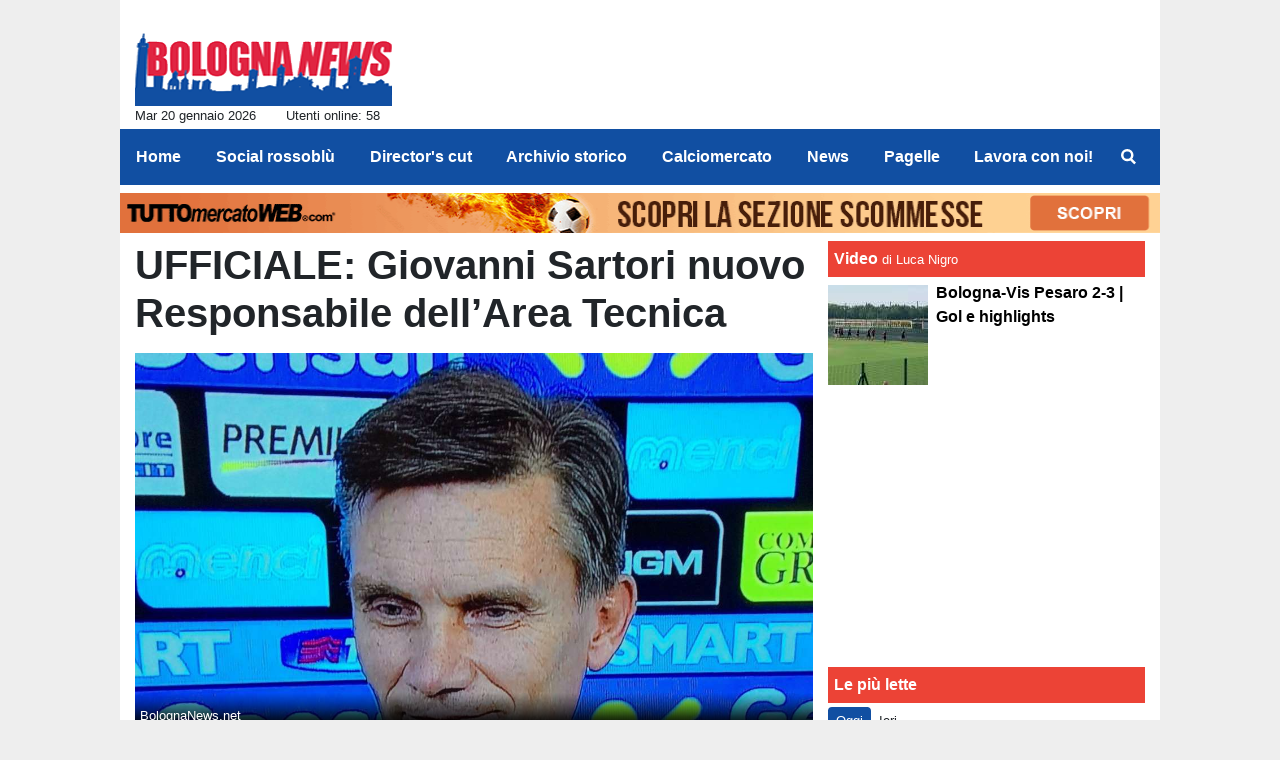

--- FILE ---
content_type: text/html; charset=UTF-8
request_url: https://www.bolognanews.net/news/ufficiale-giovanni-sartori-nuovo-responsabile-dell-area-tecnica-22895
body_size: 22717
content:
<!DOCTYPE html>
<html lang="it">
	<head>
		<meta charset="UTF-8">
		<title>UFFICIALE: Giovanni Sartori nuovo Responsabile dell&rsquo;Area Tecnica</title>		<meta name="description" content="Il Bologna F.C. 1909 comunica che il nuovo Responsabile dell&amp;rsquo;Area Tecnica &amp;egrave; Giovanni Sartori. Classe 1957, nativo di Lodi, dopo.">
<meta name="twitter:card" content="summary_large_image">
<meta name="twitter:title" content="UFFICIALE: Giovanni Sartori nuovo Responsabile dell&rsquo;Area Tecnica">
<meta name="twitter:description" content="Il Bologna F.C. 1909 comunica che il nuovo Responsabile dell&amp;rsquo;Area Tecnica &amp;egrave; Giovanni Sartori. Classe 1957, nativo di Lodi, dopo avere giocato ed allenato ha iniziato al Chievo nel 1992 la...">
<meta name="twitter:site" content="@Pall_Gonfiato">
<meta name="twitter:creator" content="@Pall_Gonfiato">
<meta name="twitter:image" content="https://net-storage.tcccdn.com/storage/bolognanews.net/img_notizie/thumb3/bc/bcbd8e0d570899287a6aa98d93d866b0-78908-oooz0000.jpeg">
<meta property="og:site_name" content="Bologna News">
<meta property="og:title" content="UFFICIALE: Giovanni Sartori nuovo Responsabile dell&rsquo;Area Tecnica">
<meta property="og:type" content="article">
<meta property="og:url" content="https://www.bolognanews.net/news/ufficiale-giovanni-sartori-nuovo-responsabile-dell-area-tecnica-22895">
<meta property="og:description" content="Il Bologna F.C. 1909 comunica che il nuovo Responsabile dell&amp;rsquo;Area Tecnica &amp;egrave; Giovanni Sartori. Classe 1957, nativo di Lodi, dopo avere giocato ed allenato ha iniziato al Chievo nel 1992 la...">
<meta property="og:image" content="https://net-storage.tcccdn.com/storage/bolognanews.net/img_notizie/thumb3/bc/bcbd8e0d570899287a6aa98d93d866b0-78908-oooz0000.jpeg">
<meta property="og:image:width" content="1200">
<meta property="og:image:height" content="674">
<meta name="robots" content="max-image-preview:large">
<meta name="language" content="it">
<meta name="theme-color" content="#EC4336">
		<link rel="stylesheet" media="print" href="https://net-static.tcccdn.com/template/bolognanews.net/tmw/css/print.css"><link rel="alternate" media="only screen and (max-width: 640px)" href="https://m.bolognanews.net/news/ufficiale-giovanni-sartori-nuovo-responsabile-dell-area-tecnica-22895/"><link rel="shortcut icon" sizes="144x144" href="https://net-static.tcccdn.com/template/bolognanews.net/img/favicon144.png"><link rel="shortcut icon" href="https://net-static.tcccdn.com/template/bolognanews.net/img/favicon.ico"><link rel="alternate" type="application/rss+xml" title="RSS" href="https://www.bolognanews.net/rss">		
<script type="application/ld+json">{"@context":"https://schema.org","@type":"NewsArticle","mainEntityOfPage":{"@type":"WebPage","@id":"https://www.bolognanews.net/news/ufficiale-giovanni-sartori-nuovo-responsabile-dell-area-tecnica-22895"},"headline":"UFFICIALE: Giovanni Sartori nuovo Responsabile dell\u2019Area Tecnica","articleSection":"News","description":"Il Bologna F.C. 1909 comunica che il nuovo Responsabile dell&rsquo;Area Tecnica &egrave; Giovanni Sartori. Classe 1957, nativo di Lodi, dopo avere giocato ed allenato ha iniziato al Chievo nel 1992 la...","datePublished":"2022-05-31T17:32:36+02:00","dateModified":"2022-05-31T20:18:52+02:00","isAccessibleForFree":true,"author":{"@type":"Person","name":"Luca Nigro"},"publisher":{"@type":"Organization","name":"Bologna News","logo":{"@type":"ImageObject","url":"https://net-static.tcccdn.com/template/bolognanews.net/img/admin.png"},"url":"https://www.bolognanews.net","sameAs":["http://www.facebook.com/pages/ilpallonegonfiato/393805304086242","https://twitter.com/Pall_Gonfiato"]},"image":{"@type":"ImageObject","url":"https://net-storage.tcccdn.com/storage/bolognanews.net/img_notizie/thumb3/bc/bcbd8e0d570899287a6aa98d93d866b0-78908-oooz0000.jpeg","width":"1200","height":"674"}}</script>
		<meta name="viewport" content="width=device-width,minimum-scale=1,initial-scale=1">
						<link rel="stylesheet" href="https://net-static.tcccdn.com/template/bolognanews.net/img-css-js/d92e86273ddac53fd48c6f84c7785552.css">
				
<!-- InMobi Choice. Consent Manager Tag v3.0 (for TCF 2.2) -->
<script async>
(function() {
	var host = window.location.hostname;
	var element = document.createElement('script');
	var firstScript = document.getElementsByTagName('script')[0];
	var url = 'https://cmp.inmobi.com' . concat('/choice/', 'zps7Pn88rZM7r', '/', host, '/choice.js?tag_version=V3');
	var uspTries = 0;
	var uspTriesLimit = 3;
	element.async = true;
	element.type = 'text/javascript';
	element.src = url;
	element.addEventListener('load', function(event) {
		window.dispatchEvent(new Event('inmobiLoaded'));
		});

	firstScript.parentNode.insertBefore(element, firstScript);

	function makeStub() {
		var TCF_LOCATOR_NAME = '__tcfapiLocator';
		var queue = [];
		var win = window;
		var cmpFrame;

		function addFrame() {
			var doc = win.document;
			var otherCMP = !!(win.frames[TCF_LOCATOR_NAME]);

			if (!otherCMP) {
				if (doc.body) {
					var iframe = doc.createElement('iframe');

					iframe.style.cssText = 'display:none';
					iframe.name = TCF_LOCATOR_NAME;
					doc.body.appendChild(iframe);
				} else {
					setTimeout(addFrame, 5);
				}
			}
			return !otherCMP;
		}

		function tcfAPIHandler() {
			var gdprApplies;
			var args = arguments;

			if (!args.length) {
				return queue;
			} else if (args[0] === 'setGdprApplies') {
				if (
					args.length > 3 &&
					args[2] === 2 &&
					typeof args[3] === 'boolean'
				) {
					gdprApplies = args[3];
					if (typeof args[2] === 'function') {
						args[2]('set', true);
					}
				}
			} else if (args[0] === 'ping') {
				var retr = {
					gdprApplies: gdprApplies,
					cmpLoaded: false,
					cmpStatus: 'stub'
				};

				if (typeof args[2] === 'function') {
					args[2](retr);
				}
			} else {
				if (args[0] === 'init' && typeof args[3] === 'object') {
					args[3] = Object.assign(args[3], { tag_version: 'V3' });
				}
				queue.push(args);
			}
		}

		function postMessageEventHandler(event) {
			var msgIsString = typeof event.data === 'string';
			var json = {};

			try {
				if (msgIsString) {
					json = JSON.parse(event.data);
				} else {
					json = event.data;
				}
			} catch (ignore) {}

			var payload = json.__tcfapiCall;

			if (payload) {
				window.__tcfapi(
					payload.command,
					payload.version,
					function(retValue, success) {
						var returnMsg = {
							__tcfapiReturn: {
								returnValue: retValue,
								success: success,
								callId: payload.callId
							}
						};
						if (msgIsString) {
							returnMsg = JSON.stringify(returnMsg);
						}
						if (event && event.source && event.source.postMessage) {
							event.source.postMessage(returnMsg, '*');
						}
					},
					payload.parameter
				);
			}
		}

		while (win) {
			try {
				if (win.frames[TCF_LOCATOR_NAME]) {
					cmpFrame = win;
					break;
				}
			} catch (ignore) {}

			if (win === window.top) {
				break;
			}
			win = win.parent;
		}
		if (!cmpFrame) {
			addFrame();
			win.__tcfapi = tcfAPIHandler;
			win.addEventListener('message', postMessageEventHandler, false);
		}
	};

	makeStub();

	function makeGppStub() {
		const CMP_ID = 10;
		const SUPPORTED_APIS = [
			'2:tcfeuv2',
			'6:uspv1',
			'7:usnatv1',
			'8:usca',
			'9:usvav1',
			'10:uscov1',
			'11:usutv1',
			'12:usctv1'
		];

		window.__gpp_addFrame = function (n) {
			if (!window.frames[n]) {
				if (document.body) {
					var i = document.createElement("iframe");
					i.style.cssText = "display:none";
					i.name = n;
					document.body.appendChild(i);
				} else {
					window.setTimeout(window.__gpp_addFrame, 10, n);
				}
			}
		};
		window.__gpp_stub = function () {
			var b = arguments;
			__gpp.queue = __gpp.queue || [];
			__gpp.events = __gpp.events || [];

			if (!b.length || (b.length == 1 && b[0] == "queue")) {
				return __gpp.queue;
			}

			if (b.length == 1 && b[0] == "events") {
				return __gpp.events;
			}

			var cmd = b[0];
			var clb = b.length > 1 ? b[1] : null;
			var par = b.length > 2 ? b[2] : null;
			if (cmd === "ping") {
				clb(
					{
						gppVersion: "1.1", // must be “Version.Subversion”, current: “1.1”
						cmpStatus: "stub", // possible values: stub, loading, loaded, error
						cmpDisplayStatus: "hidden", // possible values: hidden, visible, disabled
						signalStatus: "not ready", // possible values: not ready, ready
						supportedAPIs: SUPPORTED_APIS, // list of supported APIs
						cmpId: CMP_ID, // IAB assigned CMP ID, may be 0 during stub/loading
						sectionList: [],
						applicableSections: [-1],
						gppString: "",
						parsedSections: {},
					},
					true
				);
			} else if (cmd === "addEventListener") {
				if (!("lastId" in __gpp)) {
					__gpp.lastId = 0;
				}
				__gpp.lastId++;
				var lnr = __gpp.lastId;
				__gpp.events.push({
					id: lnr,
					callback: clb,
					parameter: par,
				});
				clb(
					{
						eventName: "listenerRegistered",
						listenerId: lnr, // Registered ID of the listener
						data: true, // positive signal
						pingData: {
							gppVersion: "1.1", // must be “Version.Subversion”, current: “1.1”
							cmpStatus: "stub", // possible values: stub, loading, loaded, error
							cmpDisplayStatus: "hidden", // possible values: hidden, visible, disabled
							signalStatus: "not ready", // possible values: not ready, ready
							supportedAPIs: SUPPORTED_APIS, // list of supported APIs
							cmpId: CMP_ID, // list of supported APIs
							sectionList: [],
							applicableSections: [-1],
							gppString: "",
							parsedSections: {},
						},
					},
					true
				);
			} else if (cmd === "removeEventListener") {
				var success = false;
				for (var i = 0; i < __gpp.events.length; i++) {
					if (__gpp.events[i].id == par) {
						__gpp.events.splice(i, 1);
						success = true;
						break;
					}
				}
				clb(
					{
						eventName: "listenerRemoved",
						listenerId: par, // Registered ID of the listener
						data: success, // status info
						pingData: {
							gppVersion: "1.1", // must be “Version.Subversion”, current: “1.1”
							cmpStatus: "stub", // possible values: stub, loading, loaded, error
							cmpDisplayStatus: "hidden", // possible values: hidden, visible, disabled
							signalStatus: "not ready", // possible values: not ready, ready
							supportedAPIs: SUPPORTED_APIS, // list of supported APIs
							cmpId: CMP_ID, // CMP ID
							sectionList: [],
							applicableSections: [-1],
							gppString: "",
							parsedSections: {},
						},
					},
					true
				);
			} else if (cmd === "hasSection") {
				clb(false, true);
			} else if (cmd === "getSection" || cmd === "getField") {
				clb(null, true);
			}
			//queue all other commands
			else {
				__gpp.queue.push([].slice.apply(b));
			}
		};
		window.__gpp_msghandler = function (event) {
			var msgIsString = typeof event.data === "string";
			try {
				var json = msgIsString ? JSON.parse(event.data) : event.data;
			} catch (e) {
				var json = null;
			}
			if (typeof json === "object" && json !== null && "__gppCall" in json) {
				var i = json.__gppCall;
				window.__gpp(
					i.command,
					function (retValue, success) {
						var returnMsg = {
							__gppReturn: {
								returnValue: retValue,
								success: success,
								callId: i.callId,
							},
						};
						event.source.postMessage(msgIsString ? JSON.stringify(returnMsg) : returnMsg, "*");
					},
					"parameter" in i ? i.parameter : null,
					"version" in i ? i.version : "1.1"
				);
			}
		};
		if (!("__gpp" in window) || typeof window.__gpp !== "function") {
			window.__gpp = window.__gpp_stub;
			window.addEventListener("message", window.__gpp_msghandler, false);
			window.__gpp_addFrame("__gppLocator");
		}
	};

	makeGppStub();

	var uspStubFunction = function() {
		var arg = arguments;
		if (typeof window.__uspapi !== uspStubFunction) {
			setTimeout(function() {
				if (typeof window.__uspapi !== 'undefined') {
					window.__uspapi.apply(window.__uspapi, arg);
				}
			}, 500);
		}
	};

	var checkIfUspIsReady = function() {
		uspTries++;
		if (window.__uspapi === uspStubFunction && uspTries < uspTriesLimit) {
			console.warn('USP is not accessible');
		} else {
			clearInterval(uspInterval);
		}
	};

	if (typeof window.__uspapi === 'undefined') {
		window.__uspapi = uspStubFunction;
		var uspInterval = setInterval(checkIfUspIsReady, 6000);
	}
})();
</script>
<!-- End InMobi Choice. Consent Manager Tag v3.0 (for TCF 2.2) -->

<script>

function addListener(element, type, callback)
{
	if (element.addEventListener) {
		element.addEventListener(type, callback);
	} else if (element.attachEvent) {
		element.attachEvent('on' + type, callback);
	}
}
var tcfGoogleConsent = "0";

addListener(window, "inmobiLoaded", () => {
	__tcfapi("addEventListener", 2, (tcData, success) => {
		if (success && tcData.gdprApplies) {
						if (tcData.eventStatus == "useractioncomplete" || tcData.eventStatus == "tcloaded") {
								if (
					Object.entries(tcData.purpose.consents).length > 0
					&& Object.values(tcData.purpose.consents)[0] === true
					&& typeof tcData.vendor.consents[755] !== "undefined"
					&& tcData.vendor.consents[755] === true
				) {
					tcfGoogleConsent = "1";
									} else {
					tcfGoogleConsent = "-1";
									}
			}
		}
	});
});
</script>
<!-- Da includere in ogni layout -->
<script>
function file_exists(url)
{
	var req = this.window.ActiveXObject ? new ActiveXObject("Microsoft.XMLHTTP") : new XMLHttpRequest();
	if (!req) {
		return false;
		throw new Error('XMLHttpRequest not supported');
	}
	req.open('GET', url, false);	/* HEAD è generalmente più veloce di GET con JavaScript */
	req.send(null);
	if (req.status == 200) return true;
	return false;
}

function getQueryParam(param)
{
	var result = window.location.search.match(new RegExp("(\\?|&)" + param + "(\\[\\])?=([^&]*)"));
	return result ? result[3] : false;
}

/* VIDEO Sky */
var videoSky = false;

/* Settaggio delle variabili */
var menunav     = 'news';
var online    = '58';
var indirizzo = window.location.pathname.split('/');
var word        = '';
if (word=='') word = getQueryParam('word');
var platform  = 'desktop';
var asset_id  = 'read.22895';
var azione    = 'read';
var idsezione = '6';
var tccdate   = '20 gennaio ore 18:30';
var key       = '';
var key2      = '';
var checkUser = false;

/* Settaggio della searchbar (con titoletto) */
var searchbar = false;
if (indirizzo[1]!='' && word=='') searchbar = indirizzo[1].replace(/-/gi, " ").replace(/_/gi, " ").toUpperCase();
else if (azione=='search')
{
	searchbar = 'Ricerca';
	if (word!=false && word!='') searchbar = searchbar + ' per ' + word.toUpperCase();
}
else if (azione=='contatti') searchbar = azione.toUpperCase();
indirizzo = indirizzo[1].replace("-", "");
if(word==false) word = '';

/* Settaggio della zona per banner Leonardo */
var zonaLeonardo = (azione=='index') ? 'home' : 'genr';
/* Settaggio della zona per banner Sole24Ore */
var zonaSole24Ore = (azione=='index') ? 'Homepage' : 'Altro';
if (indirizzo == 'scommesse') { zonaSole24Ore = 'Scommesse'; }

/* Inclusione del css personalizzato per key */
if (key!='')
{
	var cssKey1 = 'https://net-static.tcccdn.com/template/bolognanews.net/css/'+key+'.css';
	if (file_exists(cssKey1)!=false) document.write('<link rel="stylesheet" href="'+cssKey1+'">');
	else
	{
		var cssKey2 = 'https://net-static.tcccdn.com/template/bolognanews.net/css/'+key2+'.css';
		if(file_exists(cssKey2)!=false) document.write('<link rel="stylesheet" href="'+cssKey2+'">');
	}
}
</script>
<script src="https://net-static.tcccdn.com/template/bolognanews.net/tmw/img-css-js/207c3815ce31fc8565adaf1e96bbd589.js" async></script>

<script>

			var banner = {"300x250_2":[{"idbanner":"18","width":300,"height":250,"crop":"1","async":"0","uri":"http:\/\/www.madeinbo.tv","embed":"","img1":"dbd424fa674d475f939b6df7d91e8c6b.jpg","partenza":1469118120,"scadenza":1653948000,"pagine":""},{"idbanner":"23","width":300,"height":250,"crop":"1","async":"0","uri":"","embed":"[base64]","img1":"","partenza":1637165580,"scadenza":1668701580,"pagine":""}],"728x90":[{"idbanner":"20","width":728,"height":90,"crop":"1","async":"0","uri":"","embed":"[base64]","img1":"","partenza":1637058120,"scadenza":1668594120,"pagine":""}],"300x250_read":[{"idbanner":"21","width":300,"height":250,"crop":"1","async":"0","uri":"","embed":"[base64]","img1":"","partenza":1637337300,"scadenza":1668873300,"pagine":""}],"160x600_1":[{"idbanner":"22","width":160,"height":600,"crop":"1","async":"0","uri":"","embed":"[base64]","img1":"","partenza":1637337540,"scadenza":1668873540,"pagine":""}]};
			var now = Math.round(new Date().getTime() / 1000);
			var bannerok = new Object();
			for (var zona in banner)
			{
				bannerok[zona] = new Array();
				for (i=0; i < banner[zona].length; i++)
				{
					var ok = 1;
					if (banner[zona][i]['scadenza']>0  && banner[zona][i]['scadenza']<=now) ok = 0;
					if (banner[zona][i]['partenza']!=0 && banner[zona][i]['partenza']>now)  ok = 0;
					if (typeof azione !== 'undefined' && azione !== null) {
						if (banner[zona][i]['pagine'] == '!index' && azione == 'index') ok = 0;
						else if (banner[zona][i]['pagine'] == 'index' && azione != 'index') ok = 0;
					}

					if (ok == 1) bannerok[zona].push(banner[zona][i]);
				}

				bannerok[zona].sort(function() {return 0.5 - Math.random()});
			}
			banner = bannerok;
var banner_url   = 'https://net-storage.tcccdn.com';
var banner_path  = '/storage/bolognanews.net/banner/'
function asyncLoad()
{
}
if (window.addEventListener) window.addEventListener('load', asyncLoad, false);
else if (window.attachEvent) window.attachEvent('onload', asyncLoad);
else window.onload = asyncLoad;

function resizeStickyContainers() {
	var stickyFill = document.getElementsByClassName('sticky-fill');
	for (i = 0; i < stickyFill.length; ++i) stickyFill[i].style.height = null;
	for (i = 0; i < stickyFill.length; ++i)
	{
		var height = stickyFill[i].parentElement.offsetHeight-stickyFill[i].offsetTop;
		height = Math.max(height, stickyFill[i].offsetHeight);
		stickyFill[i].style.height = height+'px';
	}
}
document.addEventListener('DOMContentLoaded', resizeStickyContainers, false);

function popUp(URL, w, h, s, r)
{
	day = new Date();
	id = day.getTime();
	eval("page" + id + " = window.open(URL, '" + id + "', 'toolbar=0,scrollbars='+s+',location=0,statusbar=0,menubar=0,resizable='+r+',width='+w+',height='+h+',left = 100,top = 80');");
}

// layout_headjs
function utf8_decode(e){for(var n="",r=0;r<e.length;r++){var t=e.charCodeAt(r);t<128?n+=String.fromCharCode(t):(127<t&&t<2048?n+=String.fromCharCode(t>>6|192):(n+=String.fromCharCode(t>>12|224),n+=String.fromCharCode(t>>6&63|128)),n+=String.fromCharCode(63&t|128))}return n}function base64_decode(e){var n,r,t,i,a,o="",h=0;for(e=e.replace(/[^A-Za-z0-9\+\/\=]/g,"");h<e.length;)n=this._keyStr.indexOf(e.charAt(h++))<<2|(t=this._keyStr.indexOf(e.charAt(h++)))>>4,r=(15&t)<<4|(i=this._keyStr.indexOf(e.charAt(h++)))>>2,t=(3&i)<<6|(a=this._keyStr.indexOf(e.charAt(h++))),o+=String.fromCharCode(n),64!=i&&(o+=String.fromCharCode(r)),64!=a&&(o+=String.fromCharCode(t));return utf8_decode(o)}function getBannerJS(e,n){void 0!==banner[e]&&0!=banner[e].length&&(static=void 0!==window.banner_url?window.banner_url:"",bannerPath=void 0!==window.banner_path?window.banner_path:"",bannerSel=banner[e].pop(),"undefined"!=typeof bannerSel&&(style=-1==e.indexOf("side")?"overflow: hidden; height: "+bannerSel.height+"px;":"min-height: "+bannerSel.height+"px;",style=-1==e.indexOf("side")||250!=bannerSel.height&&280!=bannerSel.height?style:style+" max-height: 600px; overflow: hidden;",style=style+" width: "+bannerSel.width+"px; margin: auto;",htmlBanner=bannerSel.embed?base64_decode(bannerSel.embed):'<a target="_blank" href="'+bannerSel.uri+'"><img src="'+static+bannerPath+bannerSel.img1+'" width="'+bannerSel.width+'" height="'+bannerSel.height+'" alt="Banner '+e+'" border="0"></a>',htmlString='<div style="'+style+'">'+htmlBanner+"</div>",document.write(htmlString)))}function checkCookieFrequencyCap(e){for(var n=document.cookie.split(";"),r=0,t=new Date,i=0;i<n.length;i++){for(var a=n[i];" "==a.charAt(0);)a=a.substring(1);if(0==a.indexOf(e)){r=a.substring(e.length+1,a.length);break}}return r<t.getTime()}function setCookieFrequencyCap(e,n){var r=location.hostname.split(".").slice(1).join("."),t=new Date;return t.setTime(t.getTime()+60*n*1e3),document.cookie=e+"="+t.getTime()+"; expires="+t.toGMTString()+"; domain="+r+"; path=/",!0}_keyStr="ABCDEFGHIJKLMNOPQRSTUVWXYZabcdefghijklmnopqrstuvwxyz0123456789+/=";

function createClient()
{
	client = false;
	if (window.XMLHttpRequest) client = new XMLHttpRequest();
	else
	{
		if (window.ActiveXObject) client = new ActiveXObject("Microsoft.XMLHTTP");
		if (!client) client = new ActiveXObject("Msxml2.XMLHTTP");
	}
	return client;
}

function vota(form, id)
{
	risp = false;
	for (i=0; i<document.forms[form].idrisposta.length; i++) if (document.forms[form].idrisposta[i].checked) risp = (document.forms[form].idrisposta[i].value);
	if (risp)
	{
		document.getElementById('button_'+form).disabled = true;
		client = createClient();
		client.onreadystatechange = function(){
			if (client.readyState == 4 && client.responseText!=null) document.getElementById('handler_txt_'+form).innerHTML = client.responseText;
			if (client.readyState == 4 && client.status != 200)
			{
				document.getElementById('handler_txt_'+form).innerHTML = "Errore di sistema"; // azione conclusa ma pagina con errore
				document.getElementById('button_'+form).disabled = false;
			}
			if (client.readyState == 4) { clearTimeout(xmlHttpTimeout); document.getElementById('handler_txt_'+form).style.display = 'block'; document.getElementById('handler_'+form).style.display = 'none'; }
			if (client.readyState == 1) { document.getElementById('handler_'+form).style.display = 'block'; document.getElementById('handler_txt_'+form).style.display = 'none'; }
		};
		client.open("GET", "/?action=sondaggiosend&idsondaggio="+id+"&idrisposta="+risp);
		client.send();

		xmlHttpTimeout = setTimeout(function() { client.abort(); },5000);
	}
	else
	{
		document.getElementById('handler_txt_'+form).innerHTML = "Non hai selezionato alcuna risposta";
		document.getElementById('handler_txt_'+form).style.display = 'block';
	}
}
</script>
		<script async src="https://pagead2.googlesyndication.com/pagead/js/adsbygoogle.js"></script>
			</head>
	<body>
		<div id="tcc-offset"></div>
		<div id="fb-root"></div>
		<!-- Global site tag (gtag.js) - Google Analytics -->
<script>
	window ['gtag_enable_tcf_support'] = true;  
</script>
<script async src="https://www.googletagmanager.com/gtag/js?id=UA-53128518-39"></script>
<script>
	window.dataLayer = window.dataLayer || [];
	function gtag(){dataLayer.push(arguments);}
	gtag('js', new Date());
	gtag('config', 'UA-53128518-39', {"asset_id": asset_id, "platform": platform});
//	if (azione == "search" && word != false && word != "") {
//		gtag("event", "search", {"search_term": word});
//	}
</script>
		<script>var tccLoad = [];</script>
		<div id="main-container" class="bg-white container-fluid pt-3">
			<div id="main-header" class="row pb-1 align-items-center">
				<div class="col-3 pr-0">
	<div id="logo"><a href="/" title="Notizie sul Bologna 24H"><span class="alt">Notizie sul Bologna 24H</span></a></div>
	<span class="small float-left">Mar 20 gennaio 2026</span>
	<span class="small float-right ecc_utenti_online"><script> if (online != '0') document.write('Utenti online: ' + online); </script></span>
</div>
<div class="col-9 pl-0 clearfix">
	<div class="float-right">
		<script>getBannerJS('728x90');</script>
	</div>
</div>
			</div>
			<div id="main-menu" class="row">
				<div class="col-12 p-0">
	<nav class="navbar mx-auto" aria-label="Menù" role="menu">
		<a href="/" id="nav-" class="nav-item nav-link pr-0" role="menuitem">Home</a>
<a href="//www.bolognanews.net/social-rossoblu/" id="nav-socialrossoblu" class="nav-item nav-link pr-0" role="menuitem">Social rossoblù </a>
<a href="//www.bolognanews.net/director-s-cut/" id="nav-directorscut" class="nav-item nav-link pr-0" role="menuitem">Director's cut</a>
<a href="//www.bolognanews.net/archivio-storico/" id="nav-archiviostorico" class="nav-item nav-link pr-0" role="menuitem">Archivio storico</a>
<a href="//www.bolognanews.net/calciomercato/" id="nav-calciomercato" class="nav-item nav-link pr-0" role="menuitem">Calciomercato</a>
<a href="//www.bolognanews.net/news/" id="nav-news" class="nav-item nav-link pr-0" role="menuitem">News</a>
<a href="//www.bolognanews.net/pagelle/" id="nav-pagelle" class="nav-item nav-link pr-0" role="menuitem">Pagelle</a>
<a href="/?action=page&id=1" id="nav-actionpageid1" class="nav-item nav-link pr-0" role="menuitem">Lavora con noi!</a>
		<a href="#" id="nav-search" class="nav-item nav-link" role="menuitem" title="Cerca" accesskey="s" tabindex="0"></a>
	</nav>
</div>
<script>
var navPath = document.getElementById('nav-' + (window.location.pathname + window.location.search).replace(/[^A-Za-z0-9]/g, ''));
if (typeof(navPath) != 'undefined' && navPath != null) {
	navPath.classList.add('active');
}
</script>			</div>
			<div id="main-searchbar" class="row d-none">
				<div class="col-12 m-0 pt-3 form-group clearfix">
	<form action="/ricerca/" method="get" name="form">
		<input name="word" value="" id="word-search-form" type="text" class="form-control float-left m-0" style="width: 890px;">
		<input name="invio" value=" Cerca " type="submit" role="button" class="btn btn-custom float-right m-0">
	</form>
</div>
<script>
var navSearch = document.getElementById('nav-search');
var mainSearchbar = document.getElementById('main-searchbar');
var wordSearchForm = document.getElementById('word-search-form');
wordSearchForm.value = word;
navSearch.addEventListener('click', function() {
	mainSearchbar.classList.toggle('d-none');
	wordSearchForm.focus();
}, false);
</script>
			</div>
			<div id="main-ream" class="row">
							</div>
			<div id="main-slim" class="row">
				<div id="slimbanner" class="center mb-2 mt-2" style="width: 1040px; height: 40px;"></div>
<script>
var now = Date.now();

var d1a = new Date(1749592800000);
var d1b = new Date(1752443940000);

var d2a = new Date(1763593200000);
var d2b = new Date(1764889140000);

var arr = [
	'<a href="https://www.tuttomercatoweb.com/scommesse/" target="_blank" rel="nofollow"><img src="https://net-static.tcccdn.com/template/bolognanews.net/tmw/banner/1000x40_tmwscommesse.gif" alt="TMW Scommesse" width="1040px" height="40px"></a>',
	//'<a href="https://www.tuttomercatoweb.com/scommesse/quote-maggiorate/" target="_blank" rel="nofollow"><img src="https://net-static.tcccdn.com/template/bolognanews.net/tmw/banner/tmw-mondiale-club-1000x40.gif" alt="TMW Scommesse" width="1040px" height="40px"></a>',
	'<a href="https://www.ail.it/ail-eventi-e-news/ail-manifestazioni/stelle-di-natale-ail?utm_source=web&utm_medium=banner&utm_campaign=Stelle25" target="_blank" rel="nofollow"><img src="https://net-static.tcccdn.com/template/bolognanews.net/tmw/banner/1000x40_ail_stelle_2025.jpg" alt="AIL" width="1000px" height="40px"></a>',
];

var w = arr[0]; // default
if (now>=d2a && now<=d2b) // random tra 1 e 2
{
	var randKey = Math.floor(Math.random()*2);//+1
	w = arr[randKey];
}
else if (now>=d2b && now<=d1b) w = arr[1]; // mondiali

var slim = document.getElementById('slimbanner');
slim.innerHTML = w;
</script>
			</div>
						<div id="main-section" class="row pb-3">
							<div id="tcc-60367" class="col-8 pr-0 container-fluid">
					<div id="cover" class="row">
						
	<div class="col-12 pb-3 ">
		<h1 class="mb-0 font-weight-bold">UFFICIALE: Giovanni Sartori nuovo Responsabile dell’Area Tecnica</h1>
	</div>
<div class="col-12">
		<figure class="figure w-100">
			<div style="position:relative;">
				<img class="w-100" src="https://net-storage.tcccdn.com/storage/bolognanews.net/img_notizie/thumb3/bc/bcbd8e0d570899287a6aa98d93d866b0-78908-oooz0000.jpeg" alt="UFFICIALE: Giovanni Sartori nuovo Responsabile dell’Area Tecnica">
				<div class="copyright bg-gradient-black">BolognaNews.net</div>
			</div>
		</figure></div>					</div>
					<div id="content-wrapper" class="row pb-3">
											<div id="aside" class="col-3 pr-0">
							<div class="mb-3">
	<div class="social_table mbottom">
		<div>
			<a target="_blank" rel="nofollow noopener" href="https://www.twitter.com/Pall_Gonfiato" title="Twitter">
				<span class="social_icon icon_twitter"></span
				><span class="left social_follow follow_twitter">Segui</span>
			</a>
		</div>
			<div>
			<a target="_blank" rel="nofollow noopener" href="https://www.facebook.com/393805304086242" title="Facebook">
				<span class="social_icon icon_facebook"></span
				><span class="left social_follow follow_facebook">Mi Piace</span>
			</a>
		</div>
	</div></div>
<div class="mx-auto mb-3" style="width: 160px;"><script>getBannerJS('160x60_1');</script>
</div>
<div class="mx-auto mb-3" style="width: 160px;"><script>getBannerJS('160x60_2');</script>
</div>
	<div>
		<div class="box-header">Sondaggio</div>
		<div class="font-weight-bold">Bologna-Genoa: chi il migliore dei rossoblù?</div>
		<div class="small">
			<form action="/" method="post" name="sondaggio_sx">

				<div class="dashed-item">
					<input class="align-middle" type="radio" name="idrisposta" value="15725" id="poll15725">
					<label class="align-middle" style="max-width: 130px;" for="poll15725">Ravaglia</label>
				</div>
				<div class="dashed-item">
					<input class="align-middle" type="radio" name="idrisposta" value="15726" id="poll15726">
					<label class="align-middle" style="max-width: 130px;" for="poll15726">Holm</label>
				</div>
				<div class="dashed-item">
					<input class="align-middle" type="radio" name="idrisposta" value="15727" id="poll15727">
					<label class="align-middle" style="max-width: 130px;" for="poll15727">Casale</label>
				</div>
				<div class="dashed-item">
					<input class="align-middle" type="radio" name="idrisposta" value="15728" id="poll15728">
					<label class="align-middle" style="max-width: 130px;" for="poll15728">Lucumì</label>
				</div>
				<div class="dashed-item">
					<input class="align-middle" type="radio" name="idrisposta" value="15729" id="poll15729">
					<label class="align-middle" style="max-width: 130px;" for="poll15729">Lykogiannis</label>
				</div>
				<div class="dashed-item">
					<input class="align-middle" type="radio" name="idrisposta" value="15730" id="poll15730">
					<label class="align-middle" style="max-width: 130px;" for="poll15730">Ferguson</label>
				</div>
				<div class="dashed-item">
					<input class="align-middle" type="radio" name="idrisposta" value="15731" id="poll15731">
					<label class="align-middle" style="max-width: 130px;" for="poll15731">Freuler</label>
				</div>
				<div class="dashed-item">
					<input class="align-middle" type="radio" name="idrisposta" value="15732" id="poll15732">
					<label class="align-middle" style="max-width: 130px;" for="poll15732">Aebischer</label>
				</div>
				<div class="dashed-item">
					<input class="align-middle" type="radio" name="idrisposta" value="15733" id="poll15733">
					<label class="align-middle" style="max-width: 130px;" for="poll15733">Orsolini</label>
				</div>
				<div class="dashed-item">
					<input class="align-middle" type="radio" name="idrisposta" value="15734" id="poll15734">
					<label class="align-middle" style="max-width: 130px;" for="poll15734">Castro</label>
				</div>
				<div class="dashed-item">
					<input class="align-middle" type="radio" name="idrisposta" value="15735" id="poll15735">
					<label class="align-middle" style="max-width: 130px;" for="poll15735">Ndoye</label>
				</div>
				<div class="dashed-item">
					<input class="align-middle" type="radio" name="idrisposta" value="15736" id="poll15736">
					<label class="align-middle" style="max-width: 130px;" for="poll15736">De Silvestri</label>
				</div>
				<div class="dashed-item">
					<input class="align-middle" type="radio" name="idrisposta" value="15737" id="poll15737">
					<label class="align-middle" style="max-width: 130px;" for="poll15737">Pobega</label>
				</div>
				<div class="dashed-item">
					<input class="align-middle" type="radio" name="idrisposta" value="15738" id="poll15738">
					<label class="align-middle" style="max-width: 130px;" for="poll15738">Cambiaghi</label>
				</div>
				<div class="dashed-item">
					<input class="align-middle" type="radio" name="idrisposta" value="15739" id="poll15739">
					<label class="align-middle" style="max-width: 130px;" for="poll15739">Calabria</label>
				</div>
				<div class="dashed-item">
					<input class="align-middle" type="radio" name="idrisposta" value="15740" id="poll15740">
					<label class="align-middle" style="max-width: 130px;" for="poll15740">Fabbian</label>
				</div>				<div class="text-center mb-2">
					<input id="button_sondaggio_sx" class="btn btn-sm btn-custom mt-2" type="button" name="send" value=" Vota " role="button" onclick="javascript:vota('sondaggio_sx','381')">
				</div>
			</form>
			<div id="handler_txt_sondaggio_sx" class="small mb-2" style="display: none;"></div>
			<div id="handler_sondaggio_sx" class="mb-2" style="display: none;">Invio richiesta in corso</div>
			<div class="text-center mb-2">[ <a title="Sondaggio" href="//www.bolognanews.net/sondaggi/sondaggio-381">Risultati</a> ]</div>
		</div>
	</div>
<div class="mx-auto mb-3" style="width: 160px;"><script>getBannerJS('160x600_1');</script>
</div>
<div class="mb-3">
	<div class="box-header">Prossima partita</div>
	<div class="text-center small mb-2">
		22 gen 2026 18:45		<br>
		<span class="small">UEFA Europa League 2025-2026</span>
			</div>
	<table>
		<tr>
			<td class="text-center" style="width: 45%;"><img src="https://tccdb-storage.tcccdn.com/storage/scudetti/15-100.png" alt="Bologna" style="width:36px;"></td>
			<td class="text-center" style="width: 10%;"><b>VS</b></td>
			<td class="text-center" style="width: 45%;"><img src="https://tccdb-storage.tcccdn.com/storage/scudetti/239-100.png" alt="Celtic" style="width:36px;"></td>
		</tr>
		<tr>
			<td class="text-center small" style="width: 45%;"><b>Bologna</b></td>
			<td style="width: 10%;"> </td>
			<td class="text-center small" style="width: 45%;"><b>Celtic</b></td>
		</tr>
	</table>
	<div class="text-center small mb-2">
		<a title="Precedenti" href="//www.bolognanews.net/partite_precedenti/?ids=15,239">[ Precedenti ]</a>
	</div>
</div>
	<div>
		<div class="box-header"><a rel="nofollow" href="/calendario_classifica/serie_a/2025-2026" title="Classifica">Classifica</a></div>
		<div class="small">
		
			<div class="dashed-item clearfix" style="background-color: #b6df8d80;">
				<span class="tcc_squadre_14 float-left pr-2 mt-1"><span class="tcc_squadre_svg ml-1"><svg width="100%" height="100%" version="1.1" xmlns="http://www.w3.org/2000/svg" viewBox="0 0 100 100">
			<polygon points="9,9 91,9 50,91" style="fill:#fff; stroke:#fff; stroke-width:18; stroke-linejoin: round;" /><defs>
					<pattern id="fill19" patternUnits="userSpaceOnUse" width="100%" height="100%" patternTransform="rotate(0)">
						<rect y="0" x="0" height="100" width="100" style="fill:#000000;" />
						<rect x="0" y="0" width="25" height="100" style="fill:#0000de;" />
						<rect x="42" y="0" width="16" height="100" style="fill:#0000de;" />
						<rect x="75" y="0" width="25" height="100" style="fill:#0000de;" />
					</pattern>
				</defs><polygon points="10,9 90,9 50,90" style="fill:url(#fill19); stroke:#000; stroke-width:6; stroke-linejoin: round; stroke-linecap:round;" /></svg></span></span>
				<span class="">Inter</span>
				<span class=" float-right mr-1">49</span>
			</div>
			<div class="dashed-item clearfix" style="background-color: #b6df8d80;">
				<span class="tcc_squadre_14 float-left pr-2 mt-1"><span class="tcc_squadre_svg ml-1"><svg width="100%" height="100%" version="1.1" xmlns="http://www.w3.org/2000/svg" viewBox="0 0 100 100">
			<polygon points="9,9 91,9 50,91" style="fill:#fff; stroke:#fff; stroke-width:18; stroke-linejoin: round;" /><defs>
					<pattern id="fill14" patternUnits="userSpaceOnUse" width="100%" height="100%" patternTransform="rotate(0)">
						<rect y="0" x="0" height="100" width="100" style="fill:#000000;" />
						<rect x="0" y="0" width="25" height="100" style="fill:#FF0000;" />
						<rect x="42" y="0" width="16" height="100" style="fill:#FF0000;" />
						<rect x="75" y="0" width="25" height="100" style="fill:#FF0000;" />
					</pattern>
				</defs><polygon points="10,9 90,9 50,90" style="fill:url(#fill14); stroke:#000; stroke-width:6; stroke-linejoin: round; stroke-linecap:round;" /></svg></span></span>
				<span class="">Milan</span>
				<span class=" float-right mr-1">46</span>
			</div>
			<div class="dashed-item clearfix" style="background-color: #b6df8d80;">
				<span class="tcc_squadre_14 float-left pr-2 mt-1"><span class="tcc_squadre_svg ml-1"><svg width="100%" height="100%" version="1.1" xmlns="http://www.w3.org/2000/svg" viewBox="0 0 100 100">
			<polygon points="9,9 91,9 50,91" style="fill:#fff; stroke:#fff; stroke-width:18; stroke-linejoin: round;" /><defs>
					<pattern id="fill17" patternUnits="userSpaceOnUse" width="100%" height="100%" patternTransform="rotate(0)" style="fill:#f00;">
						<rect y="0" x="0" height="100" width="100" style="fill:#00C0FF;" />
						<polygon points="75,14 80,14 50,77 48,71" style="fill:#FFFFFF;" />
					</pattern>
				</defs><polygon points="10,9 90,9 50,90" style="fill:url(#fill17); stroke:#000; stroke-width:6; stroke-linejoin: round; stroke-linecap:round;" /></svg></span></span>
				<span class="">Napoli</span>
				<span class=" float-right mr-1">43</span>
			</div>
			<div class="dashed-item clearfix" style="background-color: #b6df8d80;">
				<span class="tcc_squadre_14 float-left pr-2 mt-1"><span class="tcc_squadre_svg ml-1"><svg width="100%" height="100%" version="1.1" xmlns="http://www.w3.org/2000/svg" viewBox="0 0 100 100">
			<polygon points="9,9 91,9 50,91" style="fill:#fff; stroke:#fff; stroke-width:18; stroke-linejoin: round;" /><defs>
					<pattern id="fill16" patternUnits="userSpaceOnUse" width="100%" height="100%" patternTransform="rotate(0)">
						<rect x="0" y="0" width="50" height="100" style="fill:#FF9900;" />
						<rect x="50" y="0" width="50" height="100" style="fill:#8D0000;" />
					</pattern>
				</defs><polygon points="10,9 90,9 50,90" style="fill:url(#fill16); stroke:#000; stroke-width:6; stroke-linejoin: round; stroke-linecap:round;" /></svg></span></span>
				<span class="">Roma</span>
				<span class=" float-right mr-1">42</span>
			</div>
			<div class="dashed-item clearfix" style="background-color: #a2d4f180;">
				<span class="tcc_squadre_14 float-left pr-2 mt-1"><span class="tcc_squadre_svg ml-1"><svg width="100%" height="100%" version="1.1" xmlns="http://www.w3.org/2000/svg" viewBox="0 0 100 100">
			<polygon points="9,9 91,9 50,91" style="fill:#fff; stroke:#fff; stroke-width:18; stroke-linejoin: round;" /><defs>
					<pattern id="fill13" patternUnits="userSpaceOnUse" width="100%" height="100%" patternTransform="rotate(0)">
						<rect y="0" x="0" height="100" width="100" style="fill:#000000;" />
						<rect x="0" y="0" width="25" height="100" style="fill:#ffffff;" />
						<rect x="42" y="0" width="16" height="100" style="fill:#ffffff;" />
						<rect x="75" y="0" width="25" height="100" style="fill:#ffffff;" />
					</pattern>
				</defs><polygon points="10,9 90,9 50,90" style="fill:url(#fill13); stroke:#000; stroke-width:6; stroke-linejoin: round; stroke-linecap:round;" /></svg></span></span>
				<span class="">Juventus</span>
				<span class=" float-right mr-1">39</span>
			</div>
			<div class="dashed-item clearfix" style="background-color: #ffdb5d80;">
				<span class="tcc_squadre_14 float-left pr-2 mt-1"><span class="tcc_squadre_svg ml-1"><svg width="100%" height="100%" version="1.1" xmlns="http://www.w3.org/2000/svg" viewBox="0 0 100 100">
			<polygon points="9,9 91,9 50,91" style="fill:#fff; stroke:#fff; stroke-width:18; stroke-linejoin: round;" /><defs>
					<pattern id="fill72" patternUnits="userSpaceOnUse" width="100%" height="100%" patternTransform="rotate(0)" style="fill:#f00;">
						<rect y="0" x="0" height="100" width="100" style="fill:#114169;" />
						<polygon points="75,14 80,14 50,77 48,71" style="fill:#ffffff;" />
					</pattern>
				</defs><polygon points="10,9 90,9 50,90" style="fill:url(#fill72); stroke:#000; stroke-width:6; stroke-linejoin: round; stroke-linecap:round;" /></svg></span></span>
				<span class="">Como</span>
				<span class=" float-right mr-1">37</span>
			</div>
			<div class="dashed-item clearfix">
				<span class="tcc_squadre_14 float-left pr-2 mt-1"><span class="tcc_squadre_svg ml-1"><svg width="100%" height="100%" version="1.1" xmlns="http://www.w3.org/2000/svg" viewBox="0 0 100 100">
			<polygon points="9,9 91,9 50,91" style="fill:#fff; stroke:#fff; stroke-width:18; stroke-linejoin: round;" /><defs>
					<pattern id="fill4" patternUnits="userSpaceOnUse" width="100%" height="100%" patternTransform="rotate(0)">
						<rect y="0" x="0" height="100" width="100" style="fill:#000000;" />
						<rect x="0" y="0" width="25" height="100" style="fill:#0000de;" />
						<rect x="42" y="0" width="16" height="100" style="fill:#0000de;" />
						<rect x="75" y="0" width="25" height="100" style="fill:#0000de;" />
					</pattern>
				</defs><polygon points="10,9 90,9 50,90" style="fill:url(#fill4); stroke:#000; stroke-width:6; stroke-linejoin: round; stroke-linecap:round;" /></svg></span></span>
				<span class="">Atalanta</span>
				<span class=" float-right mr-1">32</span>
			</div>
			<div class="dashed-item clearfix">
				<span class="tcc_squadre_14 float-left pr-2 mt-1"><span class="tcc_squadre_svg ml-1"><svg width="100%" height="100%" version="1.1" xmlns="http://www.w3.org/2000/svg" viewBox="0 0 100 100">
			<polygon points="9,9 91,9 50,91" style="fill:#fff; stroke:#fff; stroke-width:18; stroke-linejoin: round;" /><defs>
					<pattern id="fill15" patternUnits="userSpaceOnUse" width="100%" height="100%" patternTransform="rotate(0)">
						<rect y="0" x="0" height="100" width="100" style="fill:#023174;" />
						<rect x="0" y="0" width="25" height="100" style="fill:#da272d;" />
						<rect x="42" y="0" width="16" height="100" style="fill:#da272d;" />
						<rect x="75" y="0" width="25" height="100" style="fill:#da272d;" />
					</pattern>
				</defs><polygon points="10,9 90,9 50,90" style="fill:url(#fill15); stroke:#000; stroke-width:6; stroke-linejoin: round; stroke-linecap:round;" /></svg></span></span>
				<span class="text-danger">Bologna</span>
				<span class="text-danger float-right mr-1">30</span>
			</div>
			<div class="dashed-item clearfix">
				<span class="tcc_squadre_14 float-left pr-2 mt-1"><span class="tcc_squadre_svg ml-1"><svg width="100%" height="100%" version="1.1" xmlns="http://www.w3.org/2000/svg" viewBox="0 0 100 100">
			<polygon points="9,9 91,9 50,91" style="fill:#fff; stroke:#fff; stroke-width:18; stroke-linejoin: round;" /><defs>
					<pattern id="fill7" patternUnits="userSpaceOnUse" width="100%" height="100%" patternTransform="rotate(0)" style="fill:#f00;">
						<rect y="0" x="0" height="100" width="100" style="fill:#93e0ff;" />
						<polygon points="75,14 80,14 50,77 48,71" style="fill:#FFFFFF;" />
					</pattern>
				</defs><polygon points="10,9 90,9 50,90" style="fill:url(#fill7); stroke:#000; stroke-width:6; stroke-linejoin: round; stroke-linecap:round;" /></svg></span></span>
				<span class="">Lazio</span>
				<span class=" float-right mr-1">28</span>
			</div>
			<div class="dashed-item clearfix">
				<span class="tcc_squadre_14 float-left pr-2 mt-1"><span class="tcc_squadre_svg ml-1"><svg width="100%" height="100%" version="1.1" xmlns="http://www.w3.org/2000/svg" viewBox="0 0 100 100">
			<polygon points="9,9 91,9 50,91" style="fill:#fff; stroke:#fff; stroke-width:18; stroke-linejoin: round;" /><defs>
					<pattern id="fill22" patternUnits="userSpaceOnUse" width="100%" height="100%" patternTransform="rotate(0)">
						<rect x="0" y="0" width="50" height="100" style="fill:#FFFFFF;" />
						<rect x="50" y="0" width="50" height="100" style="fill:#000000;" />
					</pattern>
				</defs><polygon points="10,9 90,9 50,90" style="fill:url(#fill22); stroke:#000; stroke-width:6; stroke-linejoin: round; stroke-linecap:round;" /></svg></span></span>
				<span class="">Udinese</span>
				<span class=" float-right mr-1">26</span>
			</div>
			<div class="dashed-item clearfix">
				<span class="tcc_squadre_14 float-left pr-2 mt-1"><span class="tcc_squadre_svg ml-1"><svg width="100%" height="100%" version="1.1" xmlns="http://www.w3.org/2000/svg" viewBox="0 0 100 100">
			<polygon points="9,9 91,9 50,91" style="fill:#fff; stroke:#fff; stroke-width:18; stroke-linejoin: round;" /><defs>
					<pattern id="fill20" patternUnits="userSpaceOnUse" width="100%" height="100%" patternTransform="rotate(0)" style="fill:#f00;">
						<rect y="0" x="0" height="100" width="100" style="fill:#7c1c20;" />
						<polygon points="75,14 80,14 50,77 48,71" style="fill:#FFFFFF;" />
					</pattern>
				</defs><polygon points="10,9 90,9 50,90" style="fill:url(#fill20); stroke:#000; stroke-width:6; stroke-linejoin: round; stroke-linecap:round;" /></svg></span></span>
				<span class="">Torino</span>
				<span class=" float-right mr-1">23</span>
			</div>
			<div class="dashed-item clearfix">
				<span class="tcc_squadre_14 float-left pr-2 mt-1"><span class="tcc_squadre_svg ml-1"><svg width="100%" height="100%" version="1.1" xmlns="http://www.w3.org/2000/svg" viewBox="0 0 100 100">
			<polygon points="9,9 91,9 50,91" style="fill:#fff; stroke:#fff; stroke-width:18; stroke-linejoin: round;" /><defs>
					<pattern id="fill25" patternUnits="userSpaceOnUse" width="100%" height="100%" patternTransform="rotate(0)" style="fill:#f00;">
						<rect y="0" x="0" height="100" width="100" style="fill:#006db4;" />
						<rect x="42" y="0" width="16" height="100" style="fill:#FFE400;" />
						<rect y="27" x="0" height="16" width="100" style="fill:#FFE400;" />
					</pattern>
				</defs><polygon points="10,9 90,9 50,90" style="fill:url(#fill25); stroke:#000; stroke-width:6; stroke-linejoin: round; stroke-linecap:round;" /></svg></span></span>
				<span class="">Parma</span>
				<span class=" float-right mr-1">23</span>
			</div>
			<div class="dashed-item clearfix">
				<span class="tcc_squadre_14 float-left pr-2 mt-1"><span class="tcc_squadre_svg ml-1"><svg width="100%" height="100%" version="1.1" xmlns="http://www.w3.org/2000/svg" viewBox="0 0 100 100">
			<polygon points="9,9 91,9 50,91" style="fill:#fff; stroke:#fff; stroke-width:18; stroke-linejoin: round;" /><defs>
					<pattern id="fill74" patternUnits="userSpaceOnUse" width="100%" height="100%" patternTransform="rotate(0)">
						<rect x="0" y="0" width="50" height="100" style="fill:#bfbfbf;" />
						<rect x="50" y="0" width="50" height="100" style="fill:#ff0000;" />
					</pattern>
				</defs><polygon points="10,9 90,9 50,90" style="fill:url(#fill74); stroke:#000; stroke-width:6; stroke-linejoin: round; stroke-linecap:round;" /></svg></span></span>
				<span class="">Cremonese</span>
				<span class=" float-right mr-1">23</span>
			</div>
			<div class="dashed-item clearfix">
				<span class="tcc_squadre_14 float-left pr-2 mt-1"><span class="tcc_squadre_svg ml-1"><svg width="100%" height="100%" version="1.1" xmlns="http://www.w3.org/2000/svg" viewBox="0 0 100 100">
			<polygon points="9,9 91,9 50,91" style="fill:#fff; stroke:#fff; stroke-width:18; stroke-linejoin: round;" /><defs>
					<pattern id="fill63" patternUnits="userSpaceOnUse" width="100%" height="100%" patternTransform="rotate(0)">
						<rect y="0" x="0" height="100" width="100" style="fill:#000000;" />
						<rect x="0" y="0" width="25" height="100" style="fill:#197700;" />
						<rect x="42" y="0" width="16" height="100" style="fill:#197700;" />
						<rect x="75" y="0" width="25" height="100" style="fill:#197700;" />
					</pattern>
				</defs><polygon points="10,9 90,9 50,90" style="fill:url(#fill63); stroke:#000; stroke-width:6; stroke-linejoin: round; stroke-linecap:round;" /></svg></span></span>
				<span class="">Sassuolo</span>
				<span class=" float-right mr-1">23</span>
			</div>
			<div class="dashed-item clearfix">
				<span class="tcc_squadre_14 float-left pr-2 mt-1"><span class="tcc_squadre_svg ml-1"><svg width="100%" height="100%" version="1.1" xmlns="http://www.w3.org/2000/svg" viewBox="0 0 100 100">
			<polygon points="9,9 91,9 50,91" style="fill:#fff; stroke:#fff; stroke-width:18; stroke-linejoin: round;" /><defs>
					<pattern id="fill6" patternUnits="userSpaceOnUse" width="100%" height="100%" patternTransform="rotate(0)">
						<rect x="0" y="0" width="50" height="100" style="fill:#FF0000;" />
						<rect x="50" y="0" width="50" height="100" style="fill:#0000de;" />
					</pattern>
				</defs><polygon points="10,9 90,9 50,90" style="fill:url(#fill6); stroke:#000; stroke-width:6; stroke-linejoin: round; stroke-linecap:round;" /></svg></span></span>
				<span class="">Cagliari</span>
				<span class=" float-right mr-1">22</span>
			</div>
			<div class="dashed-item clearfix">
				<span class="tcc_squadre_14 float-left pr-2 mt-1"><span class="tcc_squadre_svg ml-1"><svg width="100%" height="100%" version="1.1" xmlns="http://www.w3.org/2000/svg" viewBox="0 0 100 100">
			<polygon points="9,9 91,9 50,91" style="fill:#fff; stroke:#fff; stroke-width:18; stroke-linejoin: round;" /><defs>
					<pattern id="fill9" patternUnits="userSpaceOnUse" width="100%" height="100%" patternTransform="rotate(0)">
						<rect x="0" y="0" width="50" height="100" style="fill:#e71829;" />
						<rect x="50" y="0" width="50" height="100" style="fill:#002a5b;" />
					</pattern>
				</defs><polygon points="10,9 90,9 50,90" style="fill:url(#fill9); stroke:#000; stroke-width:6; stroke-linejoin: round; stroke-linecap:round;" /></svg></span></span>
				<span class="">Genoa</span>
				<span class=" float-right mr-1">20</span>
			</div>
			<div class="dashed-item clearfix">
				<span class="tcc_squadre_14 float-left pr-2 mt-1"><span class="tcc_squadre_svg ml-1"><svg width="100%" height="100%" version="1.1" xmlns="http://www.w3.org/2000/svg" viewBox="0 0 100 100">
			<polygon points="9,9 91,9 50,91" style="fill:#fff; stroke:#fff; stroke-width:18; stroke-linejoin: round;" /><defs>
					<pattern id="fill21" patternUnits="userSpaceOnUse" width="100%" height="100%" patternTransform="rotate(0)">
						<rect y="0" x="0" height="100" width="100" style="fill:#ff0000;" />
						<rect x="0" y="0" width="25" height="100" style="fill:#ffe400;" />
						<rect x="42" y="0" width="16" height="100" style="fill:#ffe400;" />
						<rect x="75" y="0" width="25" height="100" style="fill:#ffe400;" />
					</pattern>
				</defs><polygon points="10,9 90,9 50,90" style="fill:url(#fill21); stroke:#000; stroke-width:6; stroke-linejoin: round; stroke-linecap:round;" /></svg></span></span>
				<span class="">Lecce</span>
				<span class=" float-right mr-1">17</span>
			</div>
			<div class="dashed-item clearfix" style="background-color: #efbdc480;">
				<span class="tcc_squadre_14 float-left pr-2 mt-1"><span class="tcc_squadre_svg ml-1"><svg width="100%" height="100%" version="1.1" xmlns="http://www.w3.org/2000/svg" viewBox="0 0 100 100">
			<polygon points="9,9 91,9 50,91" style="fill:#fff; stroke:#fff; stroke-width:18; stroke-linejoin: round;" /><defs>
					<pattern id="fill12" patternUnits="userSpaceOnUse" width="100%" height="100%" patternTransform="rotate(0)" style="fill:#f00;">
						<rect y="0" x="0" height="100" width="100" style="fill:#660099;" />
						<polygon points="75,14 80,14 50,77 48,71" style="fill:#FFFFFF;" />
					</pattern>
				</defs><polygon points="10,9 90,9 50,90" style="fill:url(#fill12); stroke:#000; stroke-width:6; stroke-linejoin: round; stroke-linecap:round;" /></svg></span></span>
				<span class="">Fiorentina</span>
				<span class=" float-right mr-1">17</span>
			</div>
			<div class="dashed-item clearfix" style="background-color: #efbdc480;">
				<span class="tcc_squadre_14 float-left pr-2 mt-1"><span class="tcc_squadre_svg ml-1"><svg width="100%" height="100%" version="1.1" xmlns="http://www.w3.org/2000/svg" viewBox="0 0 100 100">
			<polygon points="9,9 91,9 50,91" style="fill:#fff; stroke:#fff; stroke-width:18; stroke-linejoin: round;" /><defs>
					<pattern id="fill99" patternUnits="userSpaceOnUse" width="100%" height="100%" patternTransform="rotate(0)">
						<rect y="0" x="0" height="100" width="100" style="fill:#000000;" />
						<rect x="0" y="0" width="25" height="100" style="fill:#0000de;" />
						<rect x="42" y="0" width="16" height="100" style="fill:#0000de;" />
						<rect x="75" y="0" width="25" height="100" style="fill:#0000de;" />
					</pattern>
				</defs><polygon points="10,9 90,9 50,90" style="fill:url(#fill99); stroke:#000; stroke-width:6; stroke-linejoin: round; stroke-linecap:round;" /></svg></span></span>
				<span class="">Pisa</span>
				<span class=" float-right mr-1">14</span>
			</div>
			<div class="dashed-item clearfix" style="background-color: #efbdc480;">
				<span class="tcc_squadre_14 float-left pr-2 mt-1"><span class="tcc_squadre_svg ml-1"><svg width="100%" height="100%" version="1.1" xmlns="http://www.w3.org/2000/svg" viewBox="0 0 100 100">
			<polygon points="9,9 91,9 50,91" style="fill:#fff; stroke:#fff; stroke-width:18; stroke-linejoin: round;" /><defs>
					<pattern id="fill81" patternUnits="userSpaceOnUse" width="100%" height="100%" patternTransform="rotate(0)">
						<rect y="0" x="0" height="100" width="100" style="fill:#002e70;" />
						<rect x="0" y="0" width="25" height="100" style="fill:#ffd100;" />
						<rect x="42" y="0" width="16" height="100" style="fill:#ffd100;" />
						<rect x="75" y="0" width="25" height="100" style="fill:#ffd100;" />
					</pattern>
				</defs><polygon points="10,9 90,9 50,90" style="fill:url(#fill81); stroke:#000; stroke-width:6; stroke-linejoin: round; stroke-linecap:round;" /></svg></span></span>
				<span class="">Hellas Verona</span>
				<span class=" float-right mr-1">14</span>
			</div>		</div>
			</div>
						</div>
											<div id="content" class="col-9 container-fluid">
							<div class="row pb-3" role="main">
				<div class="col-12 text"><span><p>Il Bologna F.C. 1909 comunica che il nuovo Responsabile dell&rsquo;Area Tecnica &egrave; Giovanni <b>Sartori</b>. Classe 1957, nativo di Lodi, dopo avere giocato ed allenato ha iniziato al Chievo nel 1992 la carriera da Direttore Sportivo, passando poi nel 2014 all&rsquo;Atalanta.</p>

<p>Dopo sei stagioni in rossobl&ugrave; il Bologna rivolge un caloroso saluto e un affettuoso ringraziamento a Riccardo <b>Bigon</b> per la dedizione e la professionalit&agrave; ogni giorno dimostrate, augurandogli le migliori soddisfazioni per il prosieguo della sua carriera.</p>

<p>Le parole dell&rsquo;Amministratore Delegato Claudio <b>Fenucci</b>: <i>&ldquo;A Riccardo va un grande grazie da parte mia e da parte del Club per questi sei anni trascorsi insieme, e per il fondamentale contributo che ha sempre dato alla gestione dell&rsquo;area tecnica e allo sviluppo delle metodologie di lavoro all&rsquo;interno di questa, con passione e costante attaccamento ai colori rossobl&ugrave;&rdquo;.</i></p>

<p>Il saluto di Joey <b>Saputo</b>: <i>&ldquo;Ringrazio affettuosamente Riccardo per il lavoro di questi anni con noi e gli auguro ogni fortuna per il suo futuro. &Egrave; sempre difficile assumere decisioni del genere, specialmente quando si ha a che fare con professionisti che si sono sempre dedicati con impegno al lavoro per il Club&rdquo;.</i></p>
</span></div>
			<div class="col-12"><script>var embedVideoPlayer = (typeof embedVideoPlayer === 'undefined') ? false : embedVideoPlayer;</script>
</div>
	<div class="col-12">
		<div class="border-right-0 border-left-0 small mb-3 py-2" style="border: 3px solid #eeeeee; line-height: 1.2rem;">
			<span class="text-nowrap">Sezione: <a href="/news/">News</a></span>
			<span class="text-nowrap">/ Data: <span>Mar 31 maggio 2022 alle 17:32</span></span>
					<br>
			<span class="text-nowrap contatta"><a rel="nofollow" href="/contatti/?idutente=7"><u>Autore: Luca Nigro</u></a></span>					<span class="text-nowrap">/ Twitter: <a href="https://twitter.com/@luca_nigro" target="_blank">@@luca_nigro</a></span>
					<br>
			<span id="button_letture"><a href="javascript:visualizza_letture('letture','22895')">
				<span class="box_reading">vedi letture</span>
			</a></span>
			<span id="txt_letture"></span>
		</div>
	</div>
	<div class="col-12" id="read-links"></div>
					<div class="col-10 clearfix">
				<div class="float-left mr-3">
			<button class="btn btn-sm btn-share btn-share-fb" onclick="javascript:popUp('https://www.facebook.com/sharer/sharer.php?u=https%3A%2F%2Fwww.bolognanews.net%2Fnews%2Fufficiale-giovanni-sartori-nuovo-responsabile-dell-area-tecnica-22895', '700', '550', '1', '1')"><img src="https://net-static.tcccdn.com/template/bolognanews.net/tmw/img/social/fb.png" alt="Condividi"> Condividi</button>
		</div>
		<div class="float-left mr-3">
			<button class="btn btn-sm btn-share btn-share-tw" onclick="javascript:popUp('https://twitter.com/share?url=https%3A%2F%2Fwww.bolognanews.net%2Fnews%2Fufficiale-giovanni-sartori-nuovo-responsabile-dell-area-tecnica-22895', '700', '550', '1', '1')"><img src="https://net-static.tcccdn.com/template/bolognanews.net/tmw/img/social/tw.png" alt="Tweet"> Tweet</button>
		</div>
	</div>
	<div class="col-2 clearfix">
		<a class="float-right" href="javascript:this.print();"><img src="https://net-static.tcccdn.com/template/bolognanews.net/tmw/img/printer.svg" alt="Print"></a>
	</div>
</div>
<div class="row pb-3">
	<div class="col-6">
		<div><script>getBannerJS('300x250_read');</script>
</div>
	</div>
	<div class="col-6">
		<div></div>
	</div>
</div>
<div class="novis"><div class="row"><div class="col-12"><h3>Altre notizie - News</h3></div></div>
<div class="row">
<div class="col-6 clearfix pb-2 "><div class="float-left pt-2 pr-2"><img src="https://net-storage.tcccdn.com/storage/bolognanews.net/img_notizie/thumb2/0f/0f17946961ff77405cfccc4e8d3af5e3-22281-oooz0000.jpeg" style="width: 50px; height: 50px;" alt="Bologna-Celtic: arbitra il greco Fotias"></div><a href="/news/bologna-celtic-arbitra-il-greco-fotias-26233">Bologna-Celtic: arbitra il greco Fotias</a></div><div class="col-6 clearfix pb-2 "><div class="float-left pt-2 pr-2"><img src="https://net-storage.tcccdn.com/storage/bolognanews.net/img_notizie/thumb2/d3/d3a05d3a9e93e6eb7bbaf3f735e05805-00118-oooz0000.jpeg" style="width: 50px; height: 50px;" alt="Ripresa degli allenamenti: Vitik a parte per risentimento alla coscia"></div><a href="/news/ripresa-degli-allenamenti-vitik-a-parte-per-risentimento-alla-coscia-26232">Ripresa degli allenamenti: Vitik a parte per risentimento alla coscia</a></div><div class="col-6 clearfix pb-2 "><div class="float-left pt-2 pr-2"><img src="https://net-storage.tcccdn.com/storage/bolognanews.net/img_notizie/thumb2/de/de6bfac71f8a26c90c74f0cd7b7fe3cc-61779-oooz0000.jpeg" style="width: 50px; height: 50px;" alt="Fabbian: “Abbiamo sbagliato l’approccio. Mercato? Sono concentrato sul Bologna”"></div><a href="/news/fabbian-abbiamo-sbagliato-l-approccio-mercato-sono-concentrato-sul-bologna-26231">Fabbian: “Abbiamo sbagliato l’approccio. Mercato? Sono concentrato sul Bologna”</a></div><div class="col-6 clearfix pb-2 "><div class="float-left pt-2 pr-2"><img src="https://net-storage.tcccdn.com/storage/bolognanews.net/img_notizie/thumb2/a0/a058068733a9f62ff06364413893df3f-78086-oooz0000.jpeg" style="width: 50px; height: 50px;" alt="Italiano: “Primo tempo negativo, il nostro inizio ha condizionato tutto”"></div><a href="/news/italiano-primo-tempo-negativo-il-nostro-inizio-ha-condizionato-tutto-26230">Italiano: “Primo tempo negativo, il nostro inizio ha condizionato tutto”</a></div><div class="col-6 clearfix pb-2 "><div class="float-left pt-2 pr-2"><img src="https://net-storage.tcccdn.com/storage/bolognanews.net/img_notizie/thumb2/29/29929bfee5a077dc8c18353b72f0bb46-49585-oooz0000.jpeg" style="width: 50px; height: 50px;" alt="Risentimento muscolare alla coscia sinistra per Vitik"></div><a href="/news/risentimento-muscolare-alla-coscia-sinistra-per-vitik-26229">Risentimento muscolare alla coscia sinistra per Vitik</a></div><div class="col-6 clearfix pb-2 "><div class="float-left pt-2 pr-2"><img src="https://net-storage.tcccdn.com/storage/bolognanews.net/img_notizie/thumb2/dd/dd291e3c144236ea07d54db9a0260545-54599-oooz0000.jpeg" style="width: 50px; height: 50px;" alt="Scomparsa Commisso, Italiano: “Siamo stati come padre e figlio. La sua morte mi addolora profondamente”"></div><a href="/news/scomparsa-commisso-italiano-siamo-stati-come-padre-e-figlio-la-sua-morte-mi-addolora-profondamente-26228">Scomparsa Commisso, Italiano: “Siamo stati come padre e figlio. La sua morte mi addolora profondamente”</a></div><div class="col-6 clearfix pb-2 "><div class="float-left pt-2 pr-2"><img src="https://net-storage.tcccdn.com/storage/bolognanews.net/img_notizie/thumb2/0d/0d507282877ee6213dca75d08e34d583-90710-oooz0000.jpeg" style="width: 50px; height: 50px;" alt="Bologna-Fiorentina: arbitra Doveri di Roma"></div><a href="/news/bologna-fiorentina-arbitra-doveri-di-roma-26226">Bologna-Fiorentina: arbitra Doveri di Roma</a></div><div class="col-6 clearfix pb-2 "><div class="float-left pt-2 pr-2"><img src="https://net-storage.tcccdn.com/storage/bolognanews.net/img_notizie/thumb2/05/0540ce4370b3d14954eecaae98335930-42163-oooz0000.jpeg" style="width: 50px; height: 50px;" alt="Accolto il reclamo di Cambiaghi: squalifica ridotta da due a una giornata"></div><a href="/news/accolto-il-reclamo-di-cambiaghi-squalifica-ridotta-da-due-a-una-giornata-26225">Accolto il reclamo di Cambiaghi: squalifica ridotta da due a una giornata</a></div><div class="col-6 clearfix pb-2 "><div class="float-left pt-2 pr-2"><img src="https://net-storage.tcccdn.com/storage/bolognanews.net/img_notizie/thumb2/97/9726ea1a09ea70fad0344078681e0d16-20558-oooz0000.jpeg" style="width: 50px; height: 50px;" alt="Ripresa degli allenamenti: differenziato per Bernardeschi, terapie per Lucumì"></div><a href="/news/ripresa-degli-allenamenti-differenziato-per-bernardeschi-terapie-per-lucumi-26224">Ripresa degli allenamenti: differenziato per Bernardeschi, terapie per Lucumì</a></div><div class="col-6 clearfix pb-2 "><div class="float-left pt-2 pr-2"><img src="https://net-storage.tcccdn.com/storage/bolognanews.net/img_notizie/thumb2/7c/7c5bac70093c3660df402959e42f0b42-91013-614o313o1710o1409z0fce.jpeg" style="width: 50px; height: 50px;" alt="Dominguez: &quot;Importante tornare a vincere in uno stadio difficile. Siamo contenti&quot;"></div><a href="/news/dominguez-importante-tornare-a-vincere-in-uno-stadio-difficile-siamo-contenti-26223">Dominguez: "Importante tornare a vincere in uno stadio difficile. Siamo contenti"</a></div></div>
<div class="row"><div class="col-12"><h3>Altre notizie</h3></div></div>
<div><ul class="list-unstyled">
</ul><div class="mt-3 box-header-light">Martedì 20 gen</div><ul class="list-unstyled"><li class="text-nowrap text-truncate "><span class="small mr-1 date">13:26</span> <a href="/news/bologna-celtic-arbitra-il-greco-fotias-26233">Bologna-Celtic: arbitra il greco Fotias</a></li><li class="text-nowrap text-truncate "><span class="small mr-1 date">13:24</span> <a href="/news/ripresa-degli-allenamenti-vitik-a-parte-per-risentimento-alla-coscia-26232">Ripresa degli allenamenti: Vitik a parte per risentimento alla coscia</a></li></ul><div class="mt-3 box-header-light">Domenica 18 gen</div><ul class="list-unstyled"><li class="text-nowrap text-truncate "><span class="small mr-1 date">18:23</span> <a href="/news/fabbian-abbiamo-sbagliato-l-approccio-mercato-sono-concentrato-sul-bologna-26231">Fabbian: “Abbiamo sbagliato l’approccio. Mercato? Sono concentrato sul Bologna”</a></li><li class="text-nowrap text-truncate "><span class="small mr-1 date">17:45</span> <a href="/news/italiano-primo-tempo-negativo-il-nostro-inizio-ha-condizionato-tutto-26230">Italiano: “Primo tempo negativo, il nostro inizio ha condizionato tutto”</a></li><li class="text-nowrap text-truncate "><span class="small mr-1 date">17:25</span> <a href="/news/risentimento-muscolare-alla-coscia-sinistra-per-vitik-26229">Risentimento muscolare alla coscia sinistra per Vitik</a></li></ul><div class="mt-3 box-header-light">Sabato 17 gen</div><ul class="list-unstyled"><li class="text-nowrap text-truncate "><span class="small mr-1 date">10:58</span> <a href="/news/scomparsa-commisso-italiano-siamo-stati-come-padre-e-figlio-la-sua-morte-mi-addolora-profondamente-26228">Scomparsa Commisso, Italiano: “Siamo stati come padre e figlio. La sua morte mi addolora profondamente”</a></li></ul><div class="mt-3 box-header-light">Venerdì 16 gen</div><ul class="list-unstyled"><li class="text-nowrap text-truncate "><span class="small mr-1 date">17:46</span> <a href="/calciomercato/ufficiale-helland-al-bologna-a-titolo-definitivo-26227">UFFICIALE: Helland al Bologna a titolo definitivo</a></li><li class="text-nowrap text-truncate "><span class="small mr-1 date">17:06</span> <a href="/news/bologna-fiorentina-arbitra-doveri-di-roma-26226">Bologna-Fiorentina: arbitra Doveri di Roma</a></li><li class="text-nowrap text-truncate "><span class="small mr-1 date">16:16</span> <a href="/news/accolto-il-reclamo-di-cambiaghi-squalifica-ridotta-da-due-a-una-giornata-26225">Accolto il reclamo di Cambiaghi: squalifica ridotta da due a una giornata</a></li><li class="text-nowrap text-truncate "><span class="small mr-1 date">16:14</span> <a href="/news/ripresa-degli-allenamenti-differenziato-per-bernardeschi-terapie-per-lucumi-26224">Ripresa degli allenamenti: differenziato per Bernardeschi, terapie per Lucumì</a></li></ul><div class="mt-3 box-header-light">Giovedì 15 gen</div><ul class="list-unstyled"><li class="text-nowrap text-truncate "><span class="small mr-1 date">21:31</span> <a href="/news/dominguez-importante-tornare-a-vincere-in-uno-stadio-difficile-siamo-contenti-26223">Dominguez: "Importante tornare a vincere in uno stadio difficile. Siamo contenti"</a></li><li class="text-nowrap text-truncate "><span class="small mr-1 date">21:29</span> <a href="/news/castro-i-nostri-tra-gol-molto-belli-per-me-e-importante-aiutare-la-squadra-26222">Castro: "I nostri tra gol molto belli. Per me è importante aiutare la squadra"</a></li><li class="text-nowrap text-truncate "><span class="small mr-1 date">21:25</span> <a href="/news/orsolini-veniamo-da-un-momento-difficile-oggi-abbiamo-reagito-tutti-26221">Orsolini: "Veniamo da un momento difficile, oggi abbiamo reagito tutti"</a></li><li class="text-nowrap text-truncate "><span class="small mr-1 date">21:23</span> <a href="/news/italiano-oggi-abbiamo-ritrovato-l-attacco-i-gol-presi-non-mi-sono-piaciuti-26220">Italiano: "Oggi abbiamo ritrovato l'attacco. I gol presi? Non mi sono piaciuti"</a></li></ul><div class="mt-3 box-header-light">Mercoledì 14 gen</div><ul class="list-unstyled"><li class="text-nowrap text-truncate "><span class="small mr-1 date">17:52</span> <a href="/news/i-convocati-per-verona-bologna-torna-skrosupki-cambiaghi-out-per-squalifica-26219">I convocati per Verona-Bologna: torna Skrosupki, Cambiaghi out per squalifica</a></li><li class="text-nowrap text-truncate "><span class="small mr-1 date">17:50</span> <a href="/news/serie-a-anticipi-e-posticipi-fino-alla-24-giornata-bologna-milan-martedi-3-febbraio-26218">Serie A, anticipi e posticipi fino alla 24° giornata: Bologna-Milan martedì 3 febbraio</a></li><li class="text-nowrap text-truncate "><span class="small mr-1 date">17:48</span> <a href="/news/coppa-italia-quarti-di-finale-bologna-lazio-si-gioca-mercoledi-11-febbraio-26217">Coppa Italia, Quarti di Finale: Bologna-Lazio si gioca mercoledì 11 febbraio</a></li></ul><div class="mt-3 box-header-light">Martedì 13 gen</div><ul class="list-unstyled"><li class="text-nowrap text-truncate "><span class="small mr-1 date">14:22</span> <a href="/news/seduta-tattica-a-due-giorni-da-verona-bologna-terapie-per-lucumi-26216">Seduta tattica a due giorni da Verona-Bologna: terapie per Lucumì</a></li><li class="text-nowrap text-truncate "><span class="small mr-1 date">12:39</span> <a href="/news/verona-bologna-arbitra-mariani-di-aprilia-26215">Verona-Bologna: arbitra Mariani di Aprilia</a></li></ul><div class="mt-3 box-header-light">Lunedì 12 gen</div><ul class="list-unstyled"><li class="text-nowrap text-truncate "><span class="small mr-1 date">18:30</span> <a href="/news/lesione-al-bicipite-femorale-destro-per-lucumi-un-mese-di-stop-26214">Lesione al bicipite femorale destro per Lucumì: un mese di stop</a></li><li class="text-nowrap text-truncate "><span class="small mr-1 date">18:28</span> <a href="/news/ripresa-degli-allenamenti-skorupski-in-gruppo-26213">Ripresa degli allenamenti: Skorupski in gruppo</a></li></ul><div class="mt-3 box-header-light">Sabato 10 gen</div><ul class="list-unstyled"><li class="text-nowrap text-truncate "><span class="small mr-1 date">18:37</span> <a href="/news/pobega-siamo-stati-in-partita-anche-in-10-rammarico-per-non-aver-vinto-26212">Pobega: “Siamo stati in partita anche in 10. Rammarico per non aver vinto”</a></li><li class="text-nowrap text-truncate "><span class="small mr-1 date">17:24</span> <a href="/news/italiano-ho-avuto-conferme-importanti-l-espulsione-non-bisogna-mettere-in-difficolta-la-squadra-26211">Italiano: “Ho avuto conferme importanti. L’espulsione? Non bisogna mettere in difficoltà la squadra”</a></li></ul><div class="mt-3 box-header-light">Venerdì 09 gen</div><ul class="list-unstyled"><li class="text-nowrap text-truncate "><span class="small mr-1 date">17:10</span> <a href="/news/i-convocati-per-como-bologna-ancora-fuori-skorupski-bernanredesci-altro-assente-26210">I convocati per Como-Bologna: ancora fuori Skorupski, Bernanredesci altro assente</a></li><li class="text-nowrap text-truncate "><span class="small mr-1 date">17:09</span> <a href="/news/como-bologna-arbitra-abisso-di-palermo-26209">Como-Bologna: arbitra Abisso di Palermo</a></li></ul><div class="mt-3 box-header-light">Giovedì 08 gen</div><ul class="list-unstyled"><li class="text-nowrap text-truncate "><span class="small mr-1 date">15:08</span> <a href="/news/il-report-odierno-skorupski-in-parte-col-gruppo-26208">Il report odierno: Skorupski in parte col gruppo</a></li><li class="text-nowrap text-truncate "><span class="small mr-1 date">11:26</span> <a href="/calciomercato/ufficiale-menegazzo-in-prestito-al-foggia-26207">UFFICIALE: Menegazzo in prestito al Foggia</a></li></ul><div class="mt-3 box-header-light">Mercoledì 07 gen</div><ul class="list-unstyled"><li class="text-nowrap text-truncate "><span class="small mr-1 date">21:43</span> <a href="/news/ferguson-momento-difficile-andremo-a-como-a-testa-alta-26206">Ferguson: “Momento difficile. Andremo a Como a testa alta”</a></li><li class="text-nowrap text-truncate "><span class="small mr-1 date">21:39</span> <a href="/news/italiano-prestazione-migliore-rispetto-a-milano-prendiamo-gol-troppo-facilmente-26205">Italiano: “Prestazione migliore rispetto a Milano. Prendiamo gol troppo facilmente”</a></li><li class="text-nowrap text-truncate "><span class="small mr-1 date">15:06</span> <a href="/calciomercato/ufficiale-byar-al-wydad-a-titolo-definitivo-26204">UFFICIALE: Byar al Wydad a titolo definitivo</a></li></ul><div class="mt-3 box-header-light">Martedì 06 gen</div><ul class="list-unstyled"><li class="text-nowrap text-truncate "><span class="small mr-1 date">14:40</span> <a href="/news/i-convocati-per-bologna-atalanta-ancora-out-skorupski-26203">I convocati per Bologna-Atalanta: ancora out Skorupski</a></li></ul><div class="mt-3 box-header-light">Lunedì 05 gen</div><ul class="list-unstyled"><li class="text-nowrap text-truncate "><span class="small mr-1 date">14:29</span> <a href="/news/ripresa-degli-allenamenti-differenziato-per-skorupski-assente-bernardeschi-26202">Ripresa degli allenamenti: differenziato per Skorupski, assente Bernardeschi</a></li></ul><div class="mt-3 box-header-light">Domenica 04 gen</div><ul class="list-unstyled"><li class="text-nowrap text-truncate "><span class="small mr-1 date">23:44</span> <a href="/news/castro-perdere-non-fa-mai-piacere-domani-analizzeremo-la-partita-26201">Castro: “Perdere non fa mai piacere. Domani analizzeremo la partita”</a></li><li class="text-nowrap text-truncate "><span class="small mr-1 date">23:32</span> <a href="/news/italiano-oggi-abbiamo-fatto-troppo-poco-e-mancato-il-collettivo-26200">Italiano: “Oggi abbiamo fatto troppo poco. È mancato il collettivo”</a></li></ul><div class="mt-3 box-header-light">Sabato 03 gen</div><ul class="list-unstyled"><li class="text-nowrap text-truncate "><span class="small mr-1 date">15:18</span> <a href="/news/i-convocati-per-inter-bologna-rientra-cambiaghi-out-skorupski-e-bernardeschi-26199">I convocati per Inter-Bologna: rientra Cambiaghi, out Skorupski e Bernardeschi</a></li></ul><div class="mt-3 box-header-light">Venerdì 02 gen</div><ul class="list-unstyled"><li class="text-nowrap text-truncate "><span class="small mr-1 date">16:33</span> <a href="/calciomercato/ufficiale-stivanello-in-prestito-al-lumezzane-26198">UFFICIALE: Stivanello in prestito al Lumezzane</a></li><li class="text-nowrap text-truncate "><span class="small mr-1 date">14:28</span> <a href="/news/seduta-tattica-a-due-giorni-da-inter-bologna-domani-italiano-in-conferenza-alle-15-26197">Seduta tattica a due giorni da Inter-Bologna. Domani Italiano in conferenza alle 15</a></li></ul><div class="mt-3 box-header-light">Mercoledì 31 dic 2025</div><ul class="list-unstyled"><li class="text-nowrap text-truncate "><span class="small mr-1 date">13:47</span> <a href="/news/bologna-partitella-col-lentigione-a-segno-ferguson-e-odgaard-26196">Bologna, partitella col Lentigione: a segno Ferguson e Odgaard</a></li></ul><div class="mt-3 box-header-light">Martedì 30 dic 2025</div><ul class="list-unstyled"><li class="text-nowrap text-truncate "><span class="small mr-1 date">16:19</span> <a href="/news/inter-bologna-arbitra-guida-di-torre-annunziata-26195">Inter-Bologna: arbitra Guida di Torre Annunziata</a></li><li class="text-nowrap text-truncate "><span class="small mr-1 date">12:51</span> <a href="/news/bologna-domani-alle-11-partitella-di-allenamento-con-il-lentigione-26194">Bologna, domani alle 11 partitella di allenamento con il Lentigione</a></li><li class="text-nowrap text-truncate "><span class="small mr-1 date">12:48</span> <a href="/news/ripresa-degli-allenamenti-differenziato-per-skorupski-26193">Ripresa degli allenamenti: differenziato per Skorupski</a></li></ul><div class="mt-3 box-header-light">Domenica 28 dic 2025</div><ul class="list-unstyled"><li class="text-nowrap text-truncate "><span class="small mr-1 date">20:33</span> <a href="/news/italiano-giocato-a-viso-aperto-ma-su-alcune-situazioni-siamo-stati-superficiali-26192">Italiano: “Giocato a viso aperto ma su alcune situazioni siamo stati superficiali”</a></li><li class="text-nowrap text-truncate "><span class="small mr-1 date">20:23</span> <a href="/news/fabbian-contento-per-il-gol-ma-il-risultato-e-piu-importante-meritavamo-di-vincere-26191">Fabbian: “Contento per il gol ma il risultato è più importante. Meritavamo di vincere”</a></li></ul><div class="mt-3 box-header-light">Sabato 27 dic 2025</div><ul class="list-unstyled"><li class="text-nowrap text-truncate "><span class="small mr-1 date">13:24</span> <a href="/news/i-convocati-per-bologna-sassuolo-cambiaghi-costretto-al-forfait-26190">I convocati per Bologna-Sassuolo: Cambiaghi costretto al forfait</a></li></ul><div class="mt-3 box-header-light">Venerdì 26 dic 2025</div><ul class="list-unstyled"><li class="text-nowrap text-truncate "><span class="small mr-1 date">16:13</span> <a href="/news/verso-bologna-sassuolo-differenziato-per-skorupski-e-casale-26189">Verso Bologna-Sassuolo: differenziato per Skorupski e Casale</a></li></ul><div class="mt-3 box-header-light">Mercoledì 24 dic 2025</div><ul class="list-unstyled"><li class="text-nowrap text-truncate "><span class="small mr-1 date">12:28</span> <a href="/news/bologna-sassuolo-arbitra-sacchi-di-macerata-26188">Bologna-Sassuolo: arbitra Sacchi di Macerata</a></li><li class="text-nowrap text-truncate "><span class="small mr-1 date">12:27</span> <a href="/news/bernardeschi-operato-alla-clavicola-un-mese-e-mezzo-di-stop-26187">Bernardeschi operato alla clavicola: un mese e mezzo di stop</a></li><li class="text-nowrap text-truncate "><span class="small mr-1 date">12:25</span> <a href="/news/ripresa-degli-allenamenti-freuler-in-parte-col-gruppo-26186">Ripresa degli allenamenti: Freuler in parte col gruppo</a></li></ul><div class="mt-3 box-header-light">Lunedì 22 dic 2025</div><ul class="list-unstyled"><li class="text-nowrap text-truncate "><span class="small mr-1 date">23:41</span> <a href="/news/heggem-non-ci-siamo-espressi-al-nostro-meglio-pero-non-cerchiamo-alibi-26185">Heggem: “Non ci siamo espressi al nostro meglio però non cerchiamo alibi”</a></li><li class="text-nowrap text-truncate "><span class="small mr-1 date">23:37</span> <a href="/news/italiano-ci-abbiamo-provato-nessun-rimpianto-il-napoli-ha-meritato-26184">Italiano: “Ci abbiamo provato, nessun rimpianto.  Il Napoli ha meritato”</a></li></ul></div>
</div>						</div>
					</div>
				</div>
							<div id="tcc-60363" class="col-4">
					<div class="mb-3 no-gutters">
		<div class="mb-3">
			<div class="box-header"><a href="/video/">Video</a> <span class="small text-nowrap autore-box2">di Luca Nigro</span></div>
			<div>
				<div class="clearfix"><img class="float-left pt-1 pr-2" src="https://net-storage.tcccdn.com/storage/bolognanews.net/img_notizie/thumb2/48/481d2b78dc523a8a8f0adef041366785-33257-oooz0000.jpeg" alt="Bologna-Vis Pesaro 2-3 | Gol e highlights ️"><a class="mb-0 font-weight-bold" href="/video/bologna-vis-pesaro-2-3-gol-e-highlights-25921">Bologna-Vis Pesaro 2-3 | Gol e highlights ️</a>
				</div>
			</div>
		</div><div class="mx-auto mb-3" style="width: 300px;"><div style="text-align: center; margin: auto; width: 300px; height: 250px;">
<ins
class="adsbygoogle"
style="display: inline-block; width: 300px; height: 250px;"
data-ad-client="pub-1849572464300268"
data-ad-channel="6536199145"
data-ad-format="300x250_as"
data-ad-type="text_image"
></ins>
<script>
(adsbygoogle = window.adsbygoogle || []).push({}); 
</script>
</div>
</div></div><div id="toplette">
	<div class="box-header">Le più lette</div>
	<div class="nav nav-tabs small">
		<div class="btn-custom nav-item nav-link px-2 py-1" id="tfoggi" onclick="javascript:toplette('oggi');">Oggi</div>
		<div class="nonebtn-custom nav-item nav-link px-2 py-1" id="tfieri" onclick="javascript:toplette('ieri');">Ieri</div>
	</div>
	<div id="tdoggi" class="toplist">
		<ul class="to list-unstyled">
<li class="dashed-item small text-nowrap text-truncate"><a href="/news/ripresa-degli-allenamenti-vitik-a-parte-per-risentimento-alla-coscia-26232">Ripresa degli allenamenti: Vitik a parte per risentimento alla coscia</a></li><li class="dashed-item small text-nowrap text-truncate"><a href="/news/bologna-celtic-arbitra-il-greco-fotias-26233">Bologna-Celtic: arbitra il greco Fotias</a></li>		</ul>
	</div>
	<div id="tdieri" class="nonetoplist">
		<ul class="ti list-unstyled">
		</ul>
	</div>
</div>
<div class="mx-auto mb-3" style="width: 300px;"><script>getBannerJS('300x250_2');</script>
</div>
<div class="mb-3 no-gutters">
		<div class="mb-3">
			<div class="box-header"><a href="/editoriale/">Editoriale</a> <span class="small text-nowrap autore-box2">di Luca Nigro</span></div>
			<div>
				<div class="clearfix"><img class="float-left pt-1 pr-2" src="https://net-storage.tcccdn.com/storage/bolognanews.net/img_notizie/thumb2/43/43b8a7640bfb9a11c02bafa7f12ee99e-03854-oooz0000.jpeg" alt="Bologna, adesso l’Europa è più vicina: i rossoblù non vogliono più fermarsi"><a class="mb-0 font-weight-bold" href="/editoriale/bologna-adesso-l-europa-e-piu-vicina-i-rossoblu-non-vogliono-piu-fermarsi-25628">Bologna, adesso l’Europa è più vicina: i rossoblù non vogliono più fermarsi</a>
				</div>
			</div>
		</div>
		<div class="mb-3">
			<div class="box-header"><a href="/pagelle/">Pagelle</a> <span class="small text-nowrap autore-box2">di Luca Nigro</span></div>
			<div>
				<div class="clearfix"><img class="float-left pt-1 pr-2" src="https://net-storage.tcccdn.com/storage/bolognanews.net/img_notizie/thumb2/f7/f7d512ecbda2606957d176ca3cb519df-42482-oooz0000.jpeg" alt="Le pagelle di Bologna-Genoa: Orsolini non basta, i rossoblù anticipano le vacanze"><a class="mb-0 font-weight-bold" href="/pagelle/le-pagelle-di-bologna-genoa-orsolini-non-basta-i-rossoblu-anticipano-le-vacanze-25836">Le pagelle di Bologna-Genoa: Orsolini non basta, i rossoblù anticipano le vacanze</a>
				</div>
			</div>
		</div>
		<div class="mb-3">
			<div class="box-header"><a href="/settore-giovanile/">Settore giovanile </a> <span class="small text-nowrap autore-box2">di Luca Nigro</span></div>
			<div>
				<div class="clearfix"><img class="float-left pt-1 pr-2" src="https://net-storage.tcccdn.com/storage/bolognanews.net/img_notizie/thumb2/4b/4b81cad38ca2c9c00f258e19fbaa6712-80284-oooz0000.jpeg" alt="Primavera: Stefano Morrone è il nuovo allenatore dei rossoblù"><a class="mb-0 font-weight-bold" href="/settore-giovanile/primavera-stefano-morrone-e-il-nuovo-allenatore-dei-rossoblu-25859">Primavera: Stefano Morrone è il nuovo allenatore dei rossoblù</a>
				</div>
			</div>
		</div>
		<div class="mb-3">
			<div class="box-header"><a href="/archivio-storico/">Archivio storico</a> <span class="small text-nowrap autore-box2">di Luca Nigro</span></div>
			<div>
				<div class="clearfix"><img class="float-left pt-1 pr-2" src="https://net-storage.tcccdn.com/storage/bolognanews.net/img_notizie/thumb2/91/91a4bd038e91eece90520a56c4ffae50-67374-oooz0000.jpeg" alt="Addio a Gino Pivatelli: con la maglia del Bologna realizzò 109 reti e vinse la classifica cannonieri"><a class="mb-0 font-weight-bold" href="/archivio-storico/addio-a-gino-pivatelli-con-la-maglia-del-bologna-realizzo-109-reti-e-vinse-la-classifica-cannonieri-26047">Addio a Gino Pivatelli: con la maglia del Bologna realizzò 109 reti e vinse la classifica cannonieri</a>
				</div>
			</div>
		</div></div><div class="mx-auto mb-3" style="width: 300px;"></div>

<div class="newstickerex small tuttomercatoweb_com" style="text-align:left; line-height: 1.8em;"><div><img src="https://tmw-static.tcccdn.com/template/tuttomercatoweb.com/default/img/head-logo.png" alt="Newsticker"></div><div class="tmw_link dashed-item line-clamp-2" style="border-bottom:1px solid #ffffff;"><span class="mr-1 date">18:02</span> <a href="https://www.tuttomercatoweb.com/serie-c/infondato-il-ricorso-della-pro-vercelli-il-giudice-sportivo-omologa-il-2-1-dell-albinoleffe-2192655" rel="nofollow noopener" target="_blank"> Infondato il ricorso della Pro Vercelli. Il Giudice Sportivo omologa il 2-1 dell'Albinoleffe</a></div><div class="tmw_link dashed-item line-clamp-2" style="border-bottom:1px solid #ffffff;"><span class="mr-1 date">18:00</span> <a href="https://www.tuttomercatoweb.com/serie-a/parla-spalletti-bailey-addio-alla-roma-loyola-e-del-pisa-le-top-news-delle-18-2192646" rel="nofollow noopener" target="_blank">Parla Spalletti. Bailey, addio alla Roma. Loyola è del Pisa: le top news delle 18</a></div><div class="tmw_link dashed-item line-clamp-2" style="border-bottom:1px solid #ffffff;"><span class="mr-1 date">18:00</span> <a href="https://www.tuttomercatoweb.com/serie-c/trapani-il-giudice-sportivo-chiude-per-un-turno-la-curva-locali-del-provinciale-2192654" rel="nofollow noopener" target="_blank">Trapani, il Giudice Sportivo chiude per un turno la Curva Locali del 'Provinciale'</a></div><div class="tmw_link dashed-item line-clamp-2" style="border-bottom:1px solid #ffffff;"><span class="mr-1 date">18:00</span> <a href="https://www.tuttomercatoweb.com/serie-a/atalanta-a-breve-la-conferenza-stampa-di-ederson-pre-champions-2192012" rel="nofollow noopener" target="_blank">Atalanta, a breve la conferenza stampa di Ederson pre Champions</a></div><div class="tmw_link dashed-item line-clamp-2" style="border-bottom:1px solid #ffffff;"><span class="mr-1 date">18:00</span> <a href="https://www.tuttomercatoweb.com/serie-a/atalanta-a-breve-la-conferenza-stampa-di-mister-palladino-pre-champions-2192008" rel="nofollow noopener" target="_blank">Atalanta, a breve la conferenza stampa di mister Palladino pre Champions</a></div><div class="tmw_link dashed-item line-clamp-2" style="border-bottom:1px solid #ffffff;"><span class="mr-1 date">17:56</span> <a href="https://www.tuttomercatoweb.com/calcio-estero/il-birmingham-acquista-il-capocannoniere-del-campionato-svedese-7-milioni-per-priske-2192634" rel="nofollow noopener" target="_blank">Il Birmingham acquista il capocannoniere del campionato svedese: 7 milioni per Priske</a></div><div class="tmw_link dashed-item line-clamp-2" style="border-bottom:1px solid #ffffff;"><span class="mr-1 date">17:54</span> <a href="https://www.tuttomercatoweb.com/serie-a/genoa-occhi-su-zatterstrom-si-lavora-con-lo-sheffield-united-per-un-prestito-con-diritto-2192648" rel="nofollow noopener" target="_blank">Genoa, occhi su Zätterström: si lavora con lo Sheffield United per un prestito con diritto</a></div><div class="tmw_link dashed-item line-clamp-2" style="border-bottom:1px solid #ffffff;"><span class="mr-1 date">17:52</span> <a href="https://www.tuttomercatoweb.com/serie-a/khephren-thuram-la-juventus-mi-ha-cambiato-tanto-ho-capito-che-ogni-giorno-conta-2192638" rel="nofollow noopener" target="_blank">Khephren Thuram: "La Juventus mi ha cambiato tanto. Ho capito che ogni giorno conta"</a></div><div class="tmw_link dashed-item line-clamp-2" style="border-bottom:1px solid #ffffff;"><span class="mr-1 date">17:46</span> <a href="https://www.tuttomercatoweb.com/serie-a/napoli-tifoso-d-eccezione-a-copenhagen-stasera-al-parken-anche-il-grande-ex-hamsik-2192645" rel="nofollow noopener" target="_blank">Napoli, tifoso d'eccezione a Copenhagen: stasera al Parken anche il grande ex Hamsik</a></div><div class="tmw_link dashed-item line-clamp-2" style="border-bottom:1px solid #ffffff;"><span class="mr-1 date">17:45</span> <a href="https://www.tuttomercatoweb.com/serie-a/il-como-di-fabregas-e-le-chance-champions-secondo-gli-opinionisti-2192603" rel="nofollow noopener" target="_blank">Il Como di Fabregas e le chance Champions secondo gli opinionisti</a></div></div>				</div>
						</div>
			<div id="main-footer" class="row pb-3">
				<div class="col-12 text-center small mt-3">
					<a id="displayConsentUiLink" href="#">Consenso Cookie</a> | <a href="/privacy-policy">Privacy Policy</a><br>
										<script>document.getElementById('displayConsentUiLink').addEventListener('click',function(event){event.preventDefault();__tcfapi("displayConsentUi",2,function(){});},false);</script>
				</div>
				<div class="col-12 text-center small mt-3" role="navigation" aria-label="Footer Navigation">
	<a href="/network/">NETWORK</a>
	| <a href="/calendario_classifica/" rel="nofollow">CALENDARIO</a>
	| <a href="/contatti/">CONTATTI</a>
	| <a href="/mobile/">MOBILE</a>
	| <a href="/info_rss/">RSS</a>
</div>
			</div>
		</div>
							</body>
</html>


--- FILE ---
content_type: text/html; charset=utf-8
request_url: https://www.google.com/recaptcha/api2/aframe
body_size: 268
content:
<!DOCTYPE HTML><html><head><meta http-equiv="content-type" content="text/html; charset=UTF-8"></head><body><script nonce="4nsqGxkdiuztkksXTmh7HQ">/** Anti-fraud and anti-abuse applications only. See google.com/recaptcha */ try{var clients={'sodar':'https://pagead2.googlesyndication.com/pagead/sodar?'};window.addEventListener("message",function(a){try{if(a.source===window.parent){var b=JSON.parse(a.data);var c=clients[b['id']];if(c){var d=document.createElement('img');d.src=c+b['params']+'&rc='+(localStorage.getItem("rc::a")?sessionStorage.getItem("rc::b"):"");window.document.body.appendChild(d);sessionStorage.setItem("rc::e",parseInt(sessionStorage.getItem("rc::e")||0)+1);localStorage.setItem("rc::h",'1768930253057');}}}catch(b){}});window.parent.postMessage("_grecaptcha_ready", "*");}catch(b){}</script></body></html>